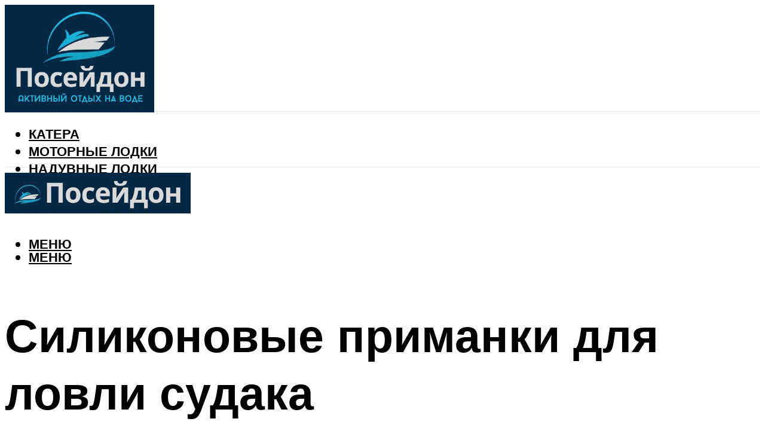

--- FILE ---
content_type: text/html; charset=UTF-8
request_url: https://poseidonm.ru/silikonovye-primanki-dla-lovli-sudaka-rybalka-onlajn/
body_size: 49228
content:
<!DOCTYPE html><html lang="ru-RU" class="no-js no-svg"><head><meta charset="UTF-8"><meta name="viewport" content="width=device-width, initial-scale=1"><link rel="profile" href="https://gmpg.org/xfn/11" /> <script>var block_classes = ["content_rb", "cnt32_rl_bg_str", "rl_cnt_bg"];

    function addAttrItem(className) {
        if (document.querySelector("." + className) && !block_classes.includes(className)) {
            block_classes.push(className);
        }
    }</script><script>console.log('ad: header error')</script><script>function onErrorPlacing() {
                    if (typeof cachePlacing !== 'undefined' && typeof cachePlacing === 'function' && typeof window.jsInputerLaunch !== 'undefined' && [15, 10].includes(window.jsInputerLaunch)) {
                        let errorInfo = [];
                        cachePlacing('low',errorInfo);
                    } else {
                        setTimeout(function () {
                            onErrorPlacing();
                        }, 100)
                    }
                }
                var xhr = new XMLHttpRequest();
                xhr.open('GET',"//newrrb.bid/f6ds8jhy56.min.js",true);
                xhr.setRequestHeader("Content-type", "application/x-www-form-urlencoded");
                xhr.onreadystatechange = function() {
                    if (xhr.status != 200) {
                        if (xhr.statusText != 'abort') {
                            onErrorPlacing();
                        }
                    }
                };
                xhr.send();</script><script type="text/javascript">rbConfig = {start: performance.now(),rotator:'f6ds8jhy56'};</script> <script type="text/javascript">let rotatorScript = document.createElement('script');
                        rotatorScript.src = "//newrrb.bid/f6ds8jhy56.min.js";
                        rotatorScript.type = "text/javascript";
                        rotatorScript.async = true;

                        document.head.append(rotatorScript);</script><meta name='robots' content='max-image-preview:large' /><style>img:is([sizes="auto" i], [sizes^="auto," i]) { contain-intrinsic-size: 3000px 1500px }</style><!-- This site is optimized with the Yoast SEO plugin v14.8 - https://yoast.com/wordpress/plugins/seo/ --><title>Силиконовые приманки для ловли судака – Рыбалка онлайн</title><link data-rocket-preload as="style" href="https://fonts.googleapis.com/css?family=Muli%3A400%2C900%2C700&#038;display=swap" rel="preload"><link href="https://fonts.googleapis.com/css?family=Muli%3A400%2C900%2C700&#038;display=swap" media="print" onload="this.media=&#039;all&#039;" rel="stylesheet"> <noscript><link rel="stylesheet" href="https://fonts.googleapis.com/css?family=Muli%3A400%2C900%2C700&#038;display=swap"></noscript><meta name="description" content="Ловля судака на джиговые приманки на реке с лодки и берега, как ловить на силикон судака на реке весной, летом и осенью, как выбрать лучший силикон на судака, видео с рыбалки на клыкастого." /><meta name="robots" content="index, follow" /><meta name="googlebot" content="index, follow, max-snippet:-1, max-image-preview:large, max-video-preview:-1" /><meta name="bingbot" content="index, follow, max-snippet:-1, max-image-preview:large, max-video-preview:-1" /><link rel="canonical" href="https://poseidonm.ru/silikonovye-primanki-dla-lovli-sudaka-rybalka-onlajn/" /><meta property="og:locale" content="ru_RU" /><meta property="og:type" content="article" /><meta property="og:title" content="Силиконовые приманки для ловли судака – Рыбалка онлайн" /><meta property="og:description" content="Ловля судака на джиговые приманки на реке с лодки и берега, как ловить на силикон судака на реке весной, летом и осенью, как выбрать лучший силикон на судака, видео с рыбалки на клыкастого." /><meta property="og:url" content="https://poseidonm.ru/silikonovye-primanki-dla-lovli-sudaka-rybalka-onlajn/" /><meta property="og:site_name" content="Посейдон - активный отдых на воде" /><meta property="article:published_time" content="2023-08-08T00:00:00+00:00" /><meta property="article:modified_time" content="2023-08-12T07:58:15+00:00" /><meta property="og:image" content="https://poseidonm.ru/wp-content/uploads/b/9/6/b96510da8e4f0f6942d392918112d024.jpeg" /><meta property="og:image:width" content="491" /><meta property="og:image:height" content="320" /> <script type="application/ld+json" class="yoast-schema-graph">{"@context":"https://schema.org","@graph":[{"@type":"WebSite","@id":"https://poseidonm.ru/#website","url":"https://poseidonm.ru/","name":"\u041f\u043e\u0441\u0435\u0439\u0434\u043e\u043d - \u0430\u043a\u0442\u0438\u0432\u043d\u044b\u0439 \u043e\u0442\u0434\u044b\u0445 \u043d\u0430 \u0432\u043e\u0434\u0435","description":"","potentialAction":[{"@type":"SearchAction","target":"https://poseidonm.ru/?s={search_term_string}","query-input":"required name=search_term_string"}],"inLanguage":"ru-RU"},{"@type":"ImageObject","@id":"https://poseidonm.ru/silikonovye-primanki-dla-lovli-sudaka-rybalka-onlajn/#primaryimage","inLanguage":"ru-RU","url":"https://poseidonm.ru/wp-content/uploads/b/9/6/b96510da8e4f0f6942d392918112d024.jpeg","width":491,"height":320},{"@type":"WebPage","@id":"https://poseidonm.ru/silikonovye-primanki-dla-lovli-sudaka-rybalka-onlajn/#webpage","url":"https://poseidonm.ru/silikonovye-primanki-dla-lovli-sudaka-rybalka-onlajn/","name":"\u0421\u0438\u043b\u0438\u043a\u043e\u043d\u043e\u0432\u044b\u0435 \u043f\u0440\u0438\u043c\u0430\u043d\u043a\u0438 \u0434\u043b\u044f \u043b\u043e\u0432\u043b\u0438 \u0441\u0443\u0434\u0430\u043a\u0430 \u2013 \u0420\u044b\u0431\u0430\u043b\u043a\u0430 \u043e\u043d\u043b\u0430\u0439\u043d","isPartOf":{"@id":"https://poseidonm.ru/#website"},"primaryImageOfPage":{"@id":"https://poseidonm.ru/silikonovye-primanki-dla-lovli-sudaka-rybalka-onlajn/#primaryimage"},"datePublished":"2023-08-08T00:00:00+00:00","dateModified":"2023-08-12T07:58:15+00:00","author":{"@id":"https://poseidonm.ru/#/schema/person/bea14704883c80e63ab02da0b7109416"},"description":"\u041b\u043e\u0432\u043b\u044f \u0441\u0443\u0434\u0430\u043a\u0430 \u043d\u0430 \u0434\u0436\u0438\u0433\u043e\u0432\u044b\u0435 \u043f\u0440\u0438\u043c\u0430\u043d\u043a\u0438 \u043d\u0430 \u0440\u0435\u043a\u0435 \u0441 \u043b\u043e\u0434\u043a\u0438 \u0438 \u0431\u0435\u0440\u0435\u0433\u0430, \u043a\u0430\u043a \u043b\u043e\u0432\u0438\u0442\u044c \u043d\u0430 \u0441\u0438\u043b\u0438\u043a\u043e\u043d \u0441\u0443\u0434\u0430\u043a\u0430 \u043d\u0430 \u0440\u0435\u043a\u0435 \u0432\u0435\u0441\u043d\u043e\u0439, \u043b\u0435\u0442\u043e\u043c \u0438 \u043e\u0441\u0435\u043d\u044c\u044e, \u043a\u0430\u043a \u0432\u044b\u0431\u0440\u0430\u0442\u044c \u043b\u0443\u0447\u0448\u0438\u0439 \u0441\u0438\u043b\u0438\u043a\u043e\u043d \u043d\u0430 \u0441\u0443\u0434\u0430\u043a\u0430, \u0432\u0438\u0434\u0435\u043e \u0441 \u0440\u044b\u0431\u0430\u043b\u043a\u0438 \u043d\u0430 \u043a\u043b\u044b\u043a\u0430\u0441\u0442\u043e\u0433\u043e.","breadcrumb":{"@id":"https://poseidonm.ru/silikonovye-primanki-dla-lovli-sudaka-rybalka-onlajn/#breadcrumb"},"inLanguage":"ru-RU","potentialAction":[{"@type":"ReadAction","target":["https://poseidonm.ru/silikonovye-primanki-dla-lovli-sudaka-rybalka-onlajn/"]}]},{"@type":"BreadcrumbList","@id":"https://poseidonm.ru/silikonovye-primanki-dla-lovli-sudaka-rybalka-onlajn/#breadcrumb","itemListElement":[{"@type":"ListItem","position":1,"item":{"@type":"WebPage","@id":"https://poseidonm.ru/","url":"https://poseidonm.ru/","name":"\u0413\u043b\u0430\u0432\u043d\u0430\u044f \u0441\u0442\u0440\u0430\u043d\u0438\u0446\u0430"}},{"@type":"ListItem","position":2,"item":{"@type":"WebPage","@id":"https://poseidonm.ru/publikatsii/","url":"https://poseidonm.ru/publikatsii/","name":"\u041f\u0443\u0431\u043b\u0438\u043a\u0430\u0446\u0438\u0438"}},{"@type":"ListItem","position":3,"item":{"@type":"WebPage","@id":"https://poseidonm.ru/silikonovye-primanki-dla-lovli-sudaka-rybalka-onlajn/","url":"https://poseidonm.ru/silikonovye-primanki-dla-lovli-sudaka-rybalka-onlajn/","name":"\u0421\u0438\u043b\u0438\u043a\u043e\u043d\u043e\u0432\u044b\u0435 \u043f\u0440\u0438\u043c\u0430\u043d\u043a\u0438 \u0434\u043b\u044f \u043b\u043e\u0432\u043b\u0438 \u0441\u0443\u0434\u0430\u043a\u0430"}}]},{"@type":"Person","@id":"https://poseidonm.ru/#/schema/person/bea14704883c80e63ab02da0b7109416","name":"kindgood","image":{"@type":"ImageObject","@id":"https://poseidonm.ru/#personlogo","inLanguage":"ru-RU","url":"https://secure.gravatar.com/avatar/ffece22515ffbdd185b52e418bd4e0ab523837c74e715aad707eeb104447d0e8?s=96&d=mm&r=g","caption":"kindgood"}}]}</script> <!-- / Yoast SEO plugin. --><link rel='dns-prefetch' href='//fonts.googleapis.com' /><link href='https://fonts.gstatic.com' crossorigin rel='preconnect' /><link rel='stylesheet' id='fotorama.css-css' href='https://poseidonm.ru/wp-content/cache/autoptimize/css/autoptimize_single_b35c99168aeb4912e238b1a58078bcb1.css?ver=6.8.3' type='text/css' media='all' /><link rel='stylesheet' id='fotorama-wp.css-css' href='https://poseidonm.ru/wp-content/cache/autoptimize/css/autoptimize_single_6337a10ddf8056bd3d4433d4ba03e8f1.css?ver=6.8.3' type='text/css' media='all' /><style id='classic-theme-styles-inline-css' type='text/css'>/*! This file is auto-generated */
.wp-block-button__link{color:#fff;background-color:#32373c;border-radius:9999px;box-shadow:none;text-decoration:none;padding:calc(.667em + 2px) calc(1.333em + 2px);font-size:1.125em}.wp-block-file__button{background:#32373c;color:#fff;text-decoration:none}</style><style id='global-styles-inline-css' type='text/css'>:root{--wp--preset--aspect-ratio--square: 1;--wp--preset--aspect-ratio--4-3: 4/3;--wp--preset--aspect-ratio--3-4: 3/4;--wp--preset--aspect-ratio--3-2: 3/2;--wp--preset--aspect-ratio--2-3: 2/3;--wp--preset--aspect-ratio--16-9: 16/9;--wp--preset--aspect-ratio--9-16: 9/16;--wp--preset--color--black: #000000;--wp--preset--color--cyan-bluish-gray: #abb8c3;--wp--preset--color--white: #ffffff;--wp--preset--color--pale-pink: #f78da7;--wp--preset--color--vivid-red: #cf2e2e;--wp--preset--color--luminous-vivid-orange: #ff6900;--wp--preset--color--luminous-vivid-amber: #fcb900;--wp--preset--color--light-green-cyan: #7bdcb5;--wp--preset--color--vivid-green-cyan: #00d084;--wp--preset--color--pale-cyan-blue: #8ed1fc;--wp--preset--color--vivid-cyan-blue: #0693e3;--wp--preset--color--vivid-purple: #9b51e0;--wp--preset--color--johannes-acc: #052844;--wp--preset--color--johannes-meta: #939393;--wp--preset--color--johannes-bg: #ffffff;--wp--preset--color--johannes-bg-alt-1: #f2f2f2;--wp--preset--color--johannes-bg-alt-2: #f3f3f3;--wp--preset--gradient--vivid-cyan-blue-to-vivid-purple: linear-gradient(135deg,rgba(6,147,227,1) 0%,rgb(155,81,224) 100%);--wp--preset--gradient--light-green-cyan-to-vivid-green-cyan: linear-gradient(135deg,rgb(122,220,180) 0%,rgb(0,208,130) 100%);--wp--preset--gradient--luminous-vivid-amber-to-luminous-vivid-orange: linear-gradient(135deg,rgba(252,185,0,1) 0%,rgba(255,105,0,1) 100%);--wp--preset--gradient--luminous-vivid-orange-to-vivid-red: linear-gradient(135deg,rgba(255,105,0,1) 0%,rgb(207,46,46) 100%);--wp--preset--gradient--very-light-gray-to-cyan-bluish-gray: linear-gradient(135deg,rgb(238,238,238) 0%,rgb(169,184,195) 100%);--wp--preset--gradient--cool-to-warm-spectrum: linear-gradient(135deg,rgb(74,234,220) 0%,rgb(151,120,209) 20%,rgb(207,42,186) 40%,rgb(238,44,130) 60%,rgb(251,105,98) 80%,rgb(254,248,76) 100%);--wp--preset--gradient--blush-light-purple: linear-gradient(135deg,rgb(255,206,236) 0%,rgb(152,150,240) 100%);--wp--preset--gradient--blush-bordeaux: linear-gradient(135deg,rgb(254,205,165) 0%,rgb(254,45,45) 50%,rgb(107,0,62) 100%);--wp--preset--gradient--luminous-dusk: linear-gradient(135deg,rgb(255,203,112) 0%,rgb(199,81,192) 50%,rgb(65,88,208) 100%);--wp--preset--gradient--pale-ocean: linear-gradient(135deg,rgb(255,245,203) 0%,rgb(182,227,212) 50%,rgb(51,167,181) 100%);--wp--preset--gradient--electric-grass: linear-gradient(135deg,rgb(202,248,128) 0%,rgb(113,206,126) 100%);--wp--preset--gradient--midnight: linear-gradient(135deg,rgb(2,3,129) 0%,rgb(40,116,252) 100%);--wp--preset--font-size--small: 12.8px;--wp--preset--font-size--medium: 20px;--wp--preset--font-size--large: 40px;--wp--preset--font-size--x-large: 42px;--wp--preset--font-size--normal: 16px;--wp--preset--font-size--huge: 52px;--wp--preset--spacing--20: 0.44rem;--wp--preset--spacing--30: 0.67rem;--wp--preset--spacing--40: 1rem;--wp--preset--spacing--50: 1.5rem;--wp--preset--spacing--60: 2.25rem;--wp--preset--spacing--70: 3.38rem;--wp--preset--spacing--80: 5.06rem;--wp--preset--shadow--natural: 6px 6px 9px rgba(0, 0, 0, 0.2);--wp--preset--shadow--deep: 12px 12px 50px rgba(0, 0, 0, 0.4);--wp--preset--shadow--sharp: 6px 6px 0px rgba(0, 0, 0, 0.2);--wp--preset--shadow--outlined: 6px 6px 0px -3px rgba(255, 255, 255, 1), 6px 6px rgba(0, 0, 0, 1);--wp--preset--shadow--crisp: 6px 6px 0px rgba(0, 0, 0, 1);}:where(.is-layout-flex){gap: 0.5em;}:where(.is-layout-grid){gap: 0.5em;}body .is-layout-flex{display: flex;}.is-layout-flex{flex-wrap: wrap;align-items: center;}.is-layout-flex > :is(*, div){margin: 0;}body .is-layout-grid{display: grid;}.is-layout-grid > :is(*, div){margin: 0;}:where(.wp-block-columns.is-layout-flex){gap: 2em;}:where(.wp-block-columns.is-layout-grid){gap: 2em;}:where(.wp-block-post-template.is-layout-flex){gap: 1.25em;}:where(.wp-block-post-template.is-layout-grid){gap: 1.25em;}.has-black-color{color: var(--wp--preset--color--black) !important;}.has-cyan-bluish-gray-color{color: var(--wp--preset--color--cyan-bluish-gray) !important;}.has-white-color{color: var(--wp--preset--color--white) !important;}.has-pale-pink-color{color: var(--wp--preset--color--pale-pink) !important;}.has-vivid-red-color{color: var(--wp--preset--color--vivid-red) !important;}.has-luminous-vivid-orange-color{color: var(--wp--preset--color--luminous-vivid-orange) !important;}.has-luminous-vivid-amber-color{color: var(--wp--preset--color--luminous-vivid-amber) !important;}.has-light-green-cyan-color{color: var(--wp--preset--color--light-green-cyan) !important;}.has-vivid-green-cyan-color{color: var(--wp--preset--color--vivid-green-cyan) !important;}.has-pale-cyan-blue-color{color: var(--wp--preset--color--pale-cyan-blue) !important;}.has-vivid-cyan-blue-color{color: var(--wp--preset--color--vivid-cyan-blue) !important;}.has-vivid-purple-color{color: var(--wp--preset--color--vivid-purple) !important;}.has-black-background-color{background-color: var(--wp--preset--color--black) !important;}.has-cyan-bluish-gray-background-color{background-color: var(--wp--preset--color--cyan-bluish-gray) !important;}.has-white-background-color{background-color: var(--wp--preset--color--white) !important;}.has-pale-pink-background-color{background-color: var(--wp--preset--color--pale-pink) !important;}.has-vivid-red-background-color{background-color: var(--wp--preset--color--vivid-red) !important;}.has-luminous-vivid-orange-background-color{background-color: var(--wp--preset--color--luminous-vivid-orange) !important;}.has-luminous-vivid-amber-background-color{background-color: var(--wp--preset--color--luminous-vivid-amber) !important;}.has-light-green-cyan-background-color{background-color: var(--wp--preset--color--light-green-cyan) !important;}.has-vivid-green-cyan-background-color{background-color: var(--wp--preset--color--vivid-green-cyan) !important;}.has-pale-cyan-blue-background-color{background-color: var(--wp--preset--color--pale-cyan-blue) !important;}.has-vivid-cyan-blue-background-color{background-color: var(--wp--preset--color--vivid-cyan-blue) !important;}.has-vivid-purple-background-color{background-color: var(--wp--preset--color--vivid-purple) !important;}.has-black-border-color{border-color: var(--wp--preset--color--black) !important;}.has-cyan-bluish-gray-border-color{border-color: var(--wp--preset--color--cyan-bluish-gray) !important;}.has-white-border-color{border-color: var(--wp--preset--color--white) !important;}.has-pale-pink-border-color{border-color: var(--wp--preset--color--pale-pink) !important;}.has-vivid-red-border-color{border-color: var(--wp--preset--color--vivid-red) !important;}.has-luminous-vivid-orange-border-color{border-color: var(--wp--preset--color--luminous-vivid-orange) !important;}.has-luminous-vivid-amber-border-color{border-color: var(--wp--preset--color--luminous-vivid-amber) !important;}.has-light-green-cyan-border-color{border-color: var(--wp--preset--color--light-green-cyan) !important;}.has-vivid-green-cyan-border-color{border-color: var(--wp--preset--color--vivid-green-cyan) !important;}.has-pale-cyan-blue-border-color{border-color: var(--wp--preset--color--pale-cyan-blue) !important;}.has-vivid-cyan-blue-border-color{border-color: var(--wp--preset--color--vivid-cyan-blue) !important;}.has-vivid-purple-border-color{border-color: var(--wp--preset--color--vivid-purple) !important;}.has-vivid-cyan-blue-to-vivid-purple-gradient-background{background: var(--wp--preset--gradient--vivid-cyan-blue-to-vivid-purple) !important;}.has-light-green-cyan-to-vivid-green-cyan-gradient-background{background: var(--wp--preset--gradient--light-green-cyan-to-vivid-green-cyan) !important;}.has-luminous-vivid-amber-to-luminous-vivid-orange-gradient-background{background: var(--wp--preset--gradient--luminous-vivid-amber-to-luminous-vivid-orange) !important;}.has-luminous-vivid-orange-to-vivid-red-gradient-background{background: var(--wp--preset--gradient--luminous-vivid-orange-to-vivid-red) !important;}.has-very-light-gray-to-cyan-bluish-gray-gradient-background{background: var(--wp--preset--gradient--very-light-gray-to-cyan-bluish-gray) !important;}.has-cool-to-warm-spectrum-gradient-background{background: var(--wp--preset--gradient--cool-to-warm-spectrum) !important;}.has-blush-light-purple-gradient-background{background: var(--wp--preset--gradient--blush-light-purple) !important;}.has-blush-bordeaux-gradient-background{background: var(--wp--preset--gradient--blush-bordeaux) !important;}.has-luminous-dusk-gradient-background{background: var(--wp--preset--gradient--luminous-dusk) !important;}.has-pale-ocean-gradient-background{background: var(--wp--preset--gradient--pale-ocean) !important;}.has-electric-grass-gradient-background{background: var(--wp--preset--gradient--electric-grass) !important;}.has-midnight-gradient-background{background: var(--wp--preset--gradient--midnight) !important;}.has-small-font-size{font-size: var(--wp--preset--font-size--small) !important;}.has-medium-font-size{font-size: var(--wp--preset--font-size--medium) !important;}.has-large-font-size{font-size: var(--wp--preset--font-size--large) !important;}.has-x-large-font-size{font-size: var(--wp--preset--font-size--x-large) !important;}
:where(.wp-block-post-template.is-layout-flex){gap: 1.25em;}:where(.wp-block-post-template.is-layout-grid){gap: 1.25em;}
:where(.wp-block-columns.is-layout-flex){gap: 2em;}:where(.wp-block-columns.is-layout-grid){gap: 2em;}
:root :where(.wp-block-pullquote){font-size: 1.5em;line-height: 1.6;}</style><link rel='stylesheet' id='johannes-main-css' href='https://poseidonm.ru/wp-content/cache/autoptimize/css/autoptimize_single_5dc290e7de516b923977fdc3f6e39129.css?ver=1.4.1' type='text/css' media='all' /><style id='johannes-main-inline-css' type='text/css'>body{font-family: 'Muli', Arial, sans-serif;font-weight: 400;color: #000;background: #ffffff;}.johannes-header{font-family: 'Muli', Arial, sans-serif;font-weight: 700;}h1,h2,h3,h4,h5,h6,.h1,.h2,.h3,.h4,.h5,.h6,.h0,.display-1,.wp-block-cover .wp-block-cover-image-text, .wp-block-cover .wp-block-cover-text, .wp-block-cover h2, .wp-block-cover-image .wp-block-cover-image-text, .wp-block-cover-image .wp-block-cover-text, .wp-block-cover-image h2,.entry-category a,.single-md-content .entry-summary,p.has-drop-cap:not(:focus)::first-letter,.johannes_posts_widget .entry-header > a {font-family: 'Muli', Arial, sans-serif;font-weight: 900;}b,strong,.entry-tags a,.entry-category a,.entry-meta a,.wp-block-tag-cloud a{font-weight: 900; }.entry-content strong{font-weight: bold;}.header-top{background: #000;color: #939393;}.header-top nav > ul > li > a,.header-top .johannes-menu-social a,.header-top .johannes-menu-action a{color: #939393;}.header-top nav > ul > li:hover > a,.header-top nav > ul > li.current-menu-item > a,.header-top .johannes-menu-social li:hover a,.header-top .johannes-menu-action a:hover{color: #ffffff;}.header-middle,.header-mobile{color: #000;background: #ffffff;}.header-middle > .container {height: 178px;}.header-middle a,.johannes-mega-menu .sub-menu li:hover a,.header-mobile a{color: #000;}.header-middle li:hover > a,.header-middle .current-menu-item > a,.header-middle .johannes-mega-menu .sub-menu li a:hover,.header-middle .johannes-site-branding .site-title a:hover,.header-mobile .site-title a,.header-mobile a:hover{color: #7e9d62;}.header-middle .johannes-site-branding .site-title a{color: #000;}.header-middle .sub-menu{background: #ffffff;}.johannes-cover-indent .header-middle .johannes-menu>li>a:hover,.johannes-cover-indent .header-middle .johannes-menu-action a:hover{color: #7e9d62;}.header-sticky-main{color: #000;background: #ffffff;}.header-sticky-main > .container {height: 60px;}.header-sticky-main a,.header-sticky-main .johannes-mega-menu .sub-menu li:hover a,.header-sticky-main .johannes-mega-menu .has-arrows .owl-nav > div{color: #000;}.header-sticky-main li:hover > a,.header-sticky-main .current-menu-item > a,.header-sticky-main .johannes-mega-menu .sub-menu li a:hover,.header-sticky-main .johannes-site-branding .site-title a:hover{color: #7e9d62;}.header-sticky-main .johannes-site-branding .site-title a{color: #000;}.header-sticky-main .sub-menu{background: #ffffff;}.header-sticky-contextual{color: #ffffff;background: #000;}.header-sticky-contextual,.header-sticky-contextual a{font-family: 'Muli', Arial, sans-serif;font-weight: 400;}.header-sticky-contextual a{color: #ffffff;}.header-sticky-contextual .meta-comments:after{background: #ffffff;}.header-sticky-contextual .meks_ess a:hover{color: #7e9d62;background: transparent;}.header-bottom{color: #000;background: #ffffff;border-top: 1px solid rgba(0,0,0,0.1);border-bottom: 1px solid rgba(0,0,0,0.1);}.johannes-header-bottom-boxed .header-bottom{background: transparent;border: none;}.johannes-header-bottom-boxed .header-bottom-slots{background: #ffffff;border-top: 1px solid rgba(0,0,0,0.1);border-bottom: 1px solid rgba(0,0,0,0.1);}.header-bottom-slots{height: 70px;}.header-bottom a,.johannes-mega-menu .sub-menu li:hover a,.johannes-mega-menu .has-arrows .owl-nav > div{color: #000;}.header-bottom li:hover > a,.header-bottom .current-menu-item > a,.header-bottom .johannes-mega-menu .sub-menu li a:hover,.header-bottom .johannes-site-branding .site-title a:hover{color: #052844;}.header-bottom .johannes-site-branding .site-title a{color: #000;}.header-bottom .sub-menu{background: #ffffff;}.johannes-menu-action .search-form input[type=text]{background: #ffffff;}.johannes-header-multicolor .header-middle .slot-l,.johannes-header-multicolor .header-sticky .header-sticky-main .container > .slot-l,.johannes-header-multicolor .header-mobile .slot-l,.johannes-header-multicolor .slot-l .johannes-site-branding:after{background: #000;}.johannes-cover-indent .johannes-cover{min-height: 450px;}.page.johannes-cover-indent .johannes-cover{min-height: 250px;}.single.johannes-cover-indent .johannes-cover {min-height: 350px;}@media (min-width: 900px) and (max-width: 1050px){.header-middle > .container {height: 100px;}.header-bottom > .container,.header-bottom-slots {height: 50px;}}.johannes-modal{background: #ffffff;}.johannes-modal .johannes-menu-social li a:hover,.meks_ess a:hover{background: #000;}.johannes-modal .johannes-menu-social li:hover a{color: #fff;}.johannes-modal .johannes-modal-close{color: #000;}.johannes-modal .johannes-modal-close:hover{color: #052844;}.meks_ess a:hover{color: #ffffff;}h1,h2,h3,h4,h5,h6,.h1,.h2,.h3,.h4,.h5,.h6,.h0,.display-1,.has-large-font-size {color: #000;}.entry-title a,a{color: #000;}.johannes-post .entry-title a{color: #000;}.entry-content a:not([class*=button]),.comment-content a:not([class*=button]){color: #052844;}.entry-content a:not([class*=button]):hover,.comment-content a:not([class*=button]):hover{color: #000;}.entry-title a:hover,a:hover,.entry-meta a,.written-by a,.johannes-overlay .entry-meta a:hover,body .johannes-cover .section-bg+.container .johannes-breadcrumbs a:hover,.johannes-cover .section-bg+.container .section-head a:not(.johannes-button):not(.cat-item):hover,.entry-content .wp-block-tag-cloud a:hover,.johannes-menu-mobile .johannes-menu li a:hover{color: #052844;}.entry-meta,.entry-content .entry-tags a,.entry-content .fn a,.comment-metadata,.entry-content .comment-metadata a,.written-by > span,.johannes-breadcrumbs,.meta-category a:after {color: #939393;}.entry-meta a:hover,.written-by a:hover,.entry-content .wp-block-tag-cloud a{color: #000;}.entry-meta .meta-item + .meta-item:before{background:#000;}.entry-format i{color: #ffffff;background:#000;}.category-pill .entry-category a{background-color: #052844;color: #fff;}.category-pill .entry-category a:hover{background-color: #000;color: #fff;}.johannes-overlay.category-pill .entry-category a:hover,.johannes-cover.category-pill .entry-category a:hover {background-color: #ffffff;color: #000;}.white-bg-alt-2 .johannes-bg-alt-2 .category-pill .entry-category a:hover,.white-bg-alt-2 .johannes-bg-alt-2 .entry-format i{background-color: #ffffff;color: #000;}.media-shadow:after{background: rgba(0,0,0,0.1);}.entry-content .entry-tags a:hover,.entry-content .fn a:hover{color: #052844;}.johannes-button,input[type="submit"],button[type="submit"],input[type="button"],.wp-block-button .wp-block-button__link,.comment-reply-link,#cancel-comment-reply-link,.johannes-pagination a,.johannes-pagination,.meks-instagram-follow-link .meks-widget-cta,.mks_autor_link_wrap a,.mks_read_more a,.category-pill .entry-category a,body div.wpforms-container-full .wpforms-form input[type=submit], body div.wpforms-container-full .wpforms-form button[type=submit], body div.wpforms-container-full .wpforms-form .wpforms-page-button,body .johannes-wrapper .meks_ess a span {font-family: 'Muli', Arial, sans-serif;font-weight: 900;}.johannes-bg-alt-1,.has-arrows .owl-nav,.has-arrows .owl-stage-outer:after,.media-shadow:after {background-color: #f2f2f2}.johannes-bg-alt-2 {background-color: #f3f3f3}.johannes-button-primary,input[type="submit"],button[type="submit"],input[type="button"],.johannes-pagination a,body div.wpforms-container-full .wpforms-form input[type=submit], body div.wpforms-container-full .wpforms-form button[type=submit], body div.wpforms-container-full .wpforms-form .wpforms-page-button {box-shadow: 0 10px 15px 0 rgba(5,40,68,0.2);background: #052844;color: #fff;}body div.wpforms-container-full .wpforms-form input[type=submit]:hover, body div.wpforms-container-full .wpforms-form input[type=submit]:focus, body div.wpforms-container-full .wpforms-form input[type=submit]:active, body div.wpforms-container-full .wpforms-form button[type=submit]:hover, body div.wpforms-container-full .wpforms-form button[type=submit]:focus, body div.wpforms-container-full .wpforms-form button[type=submit]:active, body div.wpforms-container-full .wpforms-form .wpforms-page-button:hover, body div.wpforms-container-full .wpforms-form .wpforms-page-button:active, body div.wpforms-container-full .wpforms-form .wpforms-page-button:focus {box-shadow: 0 0 0 0 rgba(5,40,68,0);background: #052844;color: #fff; }.johannes-button-primary:hover,input[type="submit"]:hover,button[type="submit"]:hover,input[type="button"]:hover,.johannes-pagination a:hover{box-shadow: 0 0 0 0 rgba(5,40,68,0);color: #fff;}.johannes-button.disabled{background: #f2f2f2;color: #000; box-shadow: none;}.johannes-button-secondary,.comment-reply-link,#cancel-comment-reply-link,.meks-instagram-follow-link .meks-widget-cta,.mks_autor_link_wrap a,.mks_read_more a{box-shadow: inset 0 0px 0px 1px #000;color: #000;opacity: .5;}.johannes-button-secondary:hover,.comment-reply-link:hover,#cancel-comment-reply-link:hover,.meks-instagram-follow-link .meks-widget-cta:hover,.mks_autor_link_wrap a:hover,.mks_read_more a:hover{box-shadow: inset 0 0px 0px 1px #052844; opacity: 1;color: #052844;}.johannes-breadcrumbs a,.johannes-action-close:hover,.single-md-content .entry-summary span,form label .required{color: #052844;}.johannes-breadcrumbs a:hover{color: #000;}.section-title:after{background-color: #052844;}hr{background: rgba(0,0,0,0.2);}.wp-block-preformatted,.wp-block-verse,pre,code, kbd, pre, samp, address{background:#f2f2f2;}.entry-content ul li:before,.wp-block-quote:before,.comment-content ul li:before{color: #000;}.wp-block-quote.is-large:before{color: #052844;}.wp-block-table.is-style-stripes tr:nth-child(odd){background:#f2f2f2;}.wp-block-table.is-style-regular tbody tr,.entry-content table tr,.comment-content table tr{border-bottom: 1px solid rgba(0,0,0,0.1);}.wp-block-pullquote:not(.is-style-solid-color){color: #000;border-color: #052844;}.wp-block-pullquote{background: #052844;color: #ffffff;}.johannes-sidebar-none .wp-block-pullquote.alignfull.is-style-solid-color{box-shadow: -526px 0 0 #052844, -1052px 0 0 #052844,526px 0 0 #052844, 1052px 0 0 #052844;}.wp-block-button .wp-block-button__link{background: #052844;color: #fff;box-shadow: 0 10px 15px 0 rgba(5,40,68,0.2);}.wp-block-button .wp-block-button__link:hover{box-shadow: 0 0 0 0 rgba(5,40,68,0);}.is-style-outline .wp-block-button__link {background: 0 0;color:#052844;border: 2px solid currentcolor;}.entry-content .is-style-solid-color a:not([class*=button]){color:#ffffff;}.entry-content .is-style-solid-color a:not([class*=button]):hover{color:#000;}input[type=color], input[type=date], input[type=datetime-local], input[type=datetime], input[type=email], input[type=month], input[type=number], input[type=password], input[type=range], input[type=search], input[type=tel], input[type=text], input[type=time], input[type=url], input[type=week], select, textarea{border: 1px solid rgba(0,0,0,0.3);}body .johannes-wrapper .meks_ess{border-color: rgba(0,0,0,0.1); }.widget_eu_cookie_law_widget #eu-cookie-law input, .widget_eu_cookie_law_widget #eu-cookie-law input:focus, .widget_eu_cookie_law_widget #eu-cookie-law input:hover{background: #052844;color: #fff;}.double-bounce1, .double-bounce2{background-color: #052844;}.johannes-pagination .page-numbers.current,.paginated-post-wrapper span{background: #f2f2f2;color: #000;}.widget li{color: rgba(0,0,0,0.8);}.widget_calendar #today a{color: #fff;}.widget_calendar #today a{background: #052844;}.tagcloud a{border-color: rgba(0,0,0,0.5);color: rgba(0,0,0,0.8);}.tagcloud a:hover{color: #052844;border-color: #052844;}.rssSummary,.widget p{color: #000;}.johannes-bg-alt-1 .count,.johannes-bg-alt-1 li a,.johannes-bg-alt-1 .johannes-accordion-nav{background-color: #f2f2f2;}.johannes-bg-alt-2 .count,.johannes-bg-alt-2 li a,.johannes-bg-alt-2 .johannes-accordion-nav,.johannes-bg-alt-2 .cat-item .count, .johannes-bg-alt-2 .rss-date, .widget .johannes-bg-alt-2 .post-date, .widget .johannes-bg-alt-2 cite{background-color: #f3f3f3;color: #FFF;}.white-bg-alt-1 .widget .johannes-bg-alt-1 select option,.white-bg-alt-2 .widget .johannes-bg-alt-2 select option{background: #f3f3f3;}.widget .johannes-bg-alt-2 li a:hover{color: #052844;}.widget_categories .johannes-bg-alt-1 ul li .dots:before,.widget_archive .johannes-bg-alt-1 ul li .dots:before{color: #000;}.widget_categories .johannes-bg-alt-2 ul li .dots:before,.widget_archive .johannes-bg-alt-2 ul li .dots:before{color: #FFF;}.search-alt input[type=search], .search-alt input[type=text], .widget_search input[type=search], .widget_search input[type=text],.mc-field-group input[type=email], .mc-field-group input[type=text]{border-bottom: 1px solid rgba(0,0,0,0.2);}.johannes-sidebar-hidden{background: #ffffff;}.johannes-footer{background: #ffffff;color: #000;}.johannes-footer a,.johannes-footer .widget-title{color: #000;}.johannes-footer a:hover{color: #052844;}.johannes-footer-widgets + .johannes-copyright{border-top: 1px solid rgba(0,0,0,0.1);}.johannes-footer .widget .count,.johannes-footer .widget_categories li a,.johannes-footer .widget_archive li a,.johannes-footer .widget .johannes-accordion-nav{background-color: #ffffff;}.footer-divider{border-top: 1px solid rgba(0,0,0,0.1);}.johannes-footer .rssSummary,.johannes-footer .widget p{color: #000;}.johannes-empty-message{background: #f2f2f2;}.error404 .h0{color: #052844;}.johannes-goto-top,.johannes-goto-top:hover{background: #000;color: #ffffff;}.johannes-ellipsis div{background: #052844;}.white-bg-alt-2 .johannes-bg-alt-2 .section-subnav .johannes-button-secondary:hover{color: #052844;}.section-subnav a{color: #000;}.johannes-cover .section-subnav a{color: #fff;}.section-subnav a:hover{color: #052844;}@media(min-width: 600px){.size-johannes-fa-a{ height: 450px !important;}.size-johannes-single-3{ height: 450px !important;}.size-johannes-single-4{ height: 540px !important;}.size-johannes-page-3{ height: 360px !important;}.size-johannes-page-4{ height: 405px !important;}.size-johannes-wa-3{ height: 720px !important;}.size-johannes-wa-4{ height: 540px !important;}.size-johannes-archive-2{ height: 360px !important;}.size-johannes-archive-3{ height: 405px !important;}}@media(min-width: 900px){.size-johannes-a{ height: 484px !important;}.size-johannes-b{ height: 491px !important;}.size-johannes-c{ height: 304px !important;}.size-johannes-d{ height: 194px !important;}.size-johannes-e{ height: 304px !important;}.size-johannes-f{ height: 214px !important;}.size-johannes-fa-a{ height: 500px !important;}.size-johannes-fa-b{ height: 635px !important;}.size-johannes-fa-c{ height: 540px !important;}.size-johannes-fa-d{ height: 344px !important;}.size-johannes-fa-e{ height: 442px !important;}.size-johannes-fa-f{ height: 540px !important;}.size-johannes-single-1{ height: 484px !important;}.size-johannes-single-2{ height: 484px !important;}.size-johannes-single-3{ height: 500px !important;}.size-johannes-single-4{ height: 600px !important;}.size-johannes-single-5{ height: 442px !important;}.size-johannes-single-6{ height: 316px !important;}.size-johannes-single-7{ height: 316px !important;}.size-johannes-page-1{ height: 484px !important;}.size-johannes-page-2{ height: 484px !important;}.size-johannes-page-3{ height: 400px !important;}.size-johannes-page-4{ height: 450px !important;}.size-johannes-page-5{ height: 316px !important;}.size-johannes-page-6{ height: 316px !important;}.size-johannes-wa-1{ height: 442px !important;}.size-johannes-wa-2{ height: 540px !important;}.size-johannes-wa-3{ height: 800px !important;}.size-johannes-wa-4{ height: 600px !important;}.size-johannes-archive-2{ height: 400px !important;}.size-johannes-archive-3{ height: 450px !important;}}@media(min-width: 900px){.has-small-font-size{ font-size: 1.3rem;}.has-normal-font-size{ font-size: 1.6rem;}.has-large-font-size{ font-size: 4.0rem;}.has-huge-font-size{ font-size: 5.2rem;}}.has-johannes-acc-background-color{ background-color: #052844;}.has-johannes-acc-color{ color: #052844;}.has-johannes-meta-background-color{ background-color: #939393;}.has-johannes-meta-color{ color: #939393;}.has-johannes-bg-background-color{ background-color: #ffffff;}.has-johannes-bg-color{ color: #ffffff;}.has-johannes-bg-alt-1-background-color{ background-color: #f2f2f2;}.has-johannes-bg-alt-1-color{ color: #f2f2f2;}.has-johannes-bg-alt-2-background-color{ background-color: #f3f3f3;}.has-johannes-bg-alt-2-color{ color: #f3f3f3;}body{font-size:1.6rem;}.johannes-header{font-size:1.4rem;}.display-1{font-size:3rem;}h1, .h1{font-size:2.6rem;}h2, .h2{font-size:2.4rem;}h3, .h3{font-size:2.2rem;}h4, .h4,.wp-block-cover .wp-block-cover-image-text,.wp-block-cover .wp-block-cover-text,.wp-block-cover h2,.wp-block-cover-image .wp-block-cover-image-text,.wp-block-cover-image .wp-block-cover-text,.wp-block-cover-image h2{font-size:2rem;}h5, .h5{font-size:1.8rem;}h6, .h6{font-size:1.6rem;}.entry-meta{font-size:1.2rem;}.section-title {font-size:2.4rem;}.widget-title{font-size:2.0rem;}.mks_author_widget h3{font-size:2.2rem;}.widget,.johannes-breadcrumbs{font-size:1.4rem;}.wp-block-quote.is-large p, .wp-block-quote.is-style-large p{font-size:2.2rem;}.johannes-site-branding .site-title.logo-img-none{font-size: 2.6rem;}.johannes-cover-indent .johannes-cover{margin-top: -70px;}.johannes-menu-social li a:after, .menu-social-container li a:after{font-size:1.6rem;}.johannes-modal .johannes-menu-social li>a:after,.johannes-menu-action .jf{font-size:2.4rem;}.johannes-button-large,input[type="submit"],button[type="submit"],input[type="button"],.johannes-pagination a,.page-numbers.current,.johannes-button-medium,.meks-instagram-follow-link .meks-widget-cta,.mks_autor_link_wrap a,.mks_read_more a,.wp-block-button .wp-block-button__link,body div.wpforms-container-full .wpforms-form input[type=submit], body div.wpforms-container-full .wpforms-form button[type=submit], body div.wpforms-container-full .wpforms-form .wpforms-page-button {font-size:1.3rem;}.johannes-button-small,.comment-reply-link,#cancel-comment-reply-link{font-size:1.2rem;}.category-pill .entry-category a,.category-pill-small .entry-category a{font-size:1.1rem;}@media (min-width: 600px){ .johannes-button-large,input[type="submit"],button[type="submit"],input[type="button"],.johannes-pagination a,.page-numbers.current,.wp-block-button .wp-block-button__link,body div.wpforms-container-full .wpforms-form input[type=submit], body div.wpforms-container-full .wpforms-form button[type=submit], body div.wpforms-container-full .wpforms-form .wpforms-page-button {font-size:1.4rem;}.category-pill .entry-category a{font-size:1.4rem;}.category-pill-small .entry-category a{font-size:1.1rem;}}@media (max-width: 374px){.johannes-overlay .h1,.johannes-overlay .h2,.johannes-overlay .h3,.johannes-overlay .h4,.johannes-overlay .h5{font-size: 2.2rem;}}@media (max-width: 600px){ .johannes-layout-fa-d .h5{font-size: 2.4rem;}.johannes-layout-f.category-pill .entry-category a{background-color: transparent;color: #052844;}.johannes-layout-c .h3,.johannes-layout-d .h5{font-size: 2.4rem;}.johannes-layout-f .h3{font-size: 1.8rem;}}@media (min-width: 600px) and (max-width: 1050px){ .johannes-layout-fa-c .h2{font-size:3.6rem;}.johannes-layout-fa-d .h5{font-size:2.4rem;}.johannes-layout-fa-e .display-1,.section-head-alt .display-1{font-size:4.8rem;}}@media (max-width: 1050px){ body.single-post .single-md-content{max-width: 766px;width: 100%;}body.page .single-md-content.col-lg-6,body.page .single-md-content.col-lg-6{flex: 0 0 100%}body.page .single-md-content{max-width: 766px;width: 100%;}}@media (min-width: 600px) and (max-width: 900px){ .display-1{font-size:4.6rem;}h1, .h1{font-size:4rem;}h2, .h2,.johannes-layout-fa-e .display-1,.section-head-alt .display-1{font-size:3.2rem;}h3, .h3,.johannes-layout-fa-c .h2,.johannes-layout-fa-d .h5,.johannes-layout-d .h5,.johannes-layout-e .h2{font-size:2.8rem;}h4, .h4,.wp-block-cover .wp-block-cover-image-text,.wp-block-cover .wp-block-cover-text,.wp-block-cover h2,.wp-block-cover-image .wp-block-cover-image-text,.wp-block-cover-image .wp-block-cover-text,.wp-block-cover-image h2{font-size:2.4rem;}h5, .h5{font-size:2rem;}h6, .h6{font-size:1.8rem;}.section-title {font-size:3.2rem;}.johannes-section.wa-layout .display-1{font-size: 3rem;}.johannes-layout-f .h3{font-size: 3.2rem}.johannes-site-branding .site-title.logo-img-none{font-size: 3rem;}}@media (min-width: 900px){ body{font-size:1.6rem;}.johannes-header{font-size:1.4rem;}.display-1{font-size:5.2rem;}h1, .h1 {font-size:4.8rem;}h2, .h2 {font-size:4.0rem;}h3, .h3 {font-size:3.6rem;}h4, .h4,.wp-block-cover .wp-block-cover-image-text,.wp-block-cover .wp-block-cover-text,.wp-block-cover h2,.wp-block-cover-image .wp-block-cover-image-text,.wp-block-cover-image .wp-block-cover-text,.wp-block-cover-image h2 {font-size:3.2rem;}h5, .h5 {font-size:2.8rem;}h6, .h6 {font-size:2.4rem;}.widget-title{font-size:2.0rem;}.section-title{font-size:4.0rem;}.wp-block-quote.is-large p, .wp-block-quote.is-style-large p{font-size:2.6rem;}.johannes-section-instagram .h2{font-size: 3rem;}.johannes-site-branding .site-title.logo-img-none{font-size: 4rem;}.entry-meta{font-size:1.4rem;}.johannes-cover-indent .johannes-cover {margin-top: -178px;}.johannes-cover-indent .johannes-cover .section-head{top: 44.5px;}}.section-description .search-alt input[type=text],.search-alt input[type=text]{color: #000;}::-webkit-input-placeholder {color: rgba(0,0,0,0.5);}::-moz-placeholder {color: rgba(0,0,0,0.5);}:-ms-input-placeholder {color: rgba(0,0,0,0.5);}:-moz-placeholder{color: rgba(0,0,0,0.5);}.section-description .search-alt input[type=text]::-webkit-input-placeholder {color: #000;}.section-description .search-alt input[type=text]::-moz-placeholder {color: #000;}.section-description .search-alt input[type=text]:-ms-input-placeholder {color: #000;}.section-description .search-alt input[type=text]:-moz-placeholder{color: #000;}.section-description .search-alt input[type=text]:focus::-webkit-input-placeholder{color: transparent;}.section-description .search-alt input[type=text]:focus::-moz-placeholder {color: transparent;}.section-description .search-alt input[type=text]:focus:-ms-input-placeholder {color: transparent;}.section-description .search-alt input[type=text]:focus:-moz-placeholder{color: transparent;}</style><link rel='stylesheet' id='johannes_child_load_scripts-css' href='https://poseidonm.ru/wp-content/themes/johannes-child/style.css?ver=1.4.1' type='text/css' media='screen' /><link rel='stylesheet' id='meks-ads-widget-css' href='https://poseidonm.ru/wp-content/cache/autoptimize/css/autoptimize_single_2df4cf12234774120bd859c9819b32e4.css?ver=2.0.9' type='text/css' media='all' /><link rel='stylesheet' id='meks_ess-main-css' href='https://poseidonm.ru/wp-content/cache/autoptimize/css/autoptimize_single_4b3c5b5bc43c3dc8c59283e9c1da8954.css?ver=1.3' type='text/css' media='all' /> <script type="text/javascript" src="https://poseidonm.ru/wp-includes/js/jquery/jquery.min.js?ver=3.7.1" id="jquery-core-js"></script> <script type="text/javascript" src="https://poseidonm.ru/wp-includes/js/jquery/jquery-migrate.min.js?ver=3.4.1" id="jquery-migrate-js"></script> <script type="text/javascript" src="https://poseidonm.ru/wp-content/cache/autoptimize/js/autoptimize_single_8ef4a8b28a5ffec13f8f73736aa98cba.js?ver=6.8.3" id="fotorama.js-js"></script> <script type="text/javascript" src="https://poseidonm.ru/wp-content/cache/autoptimize/js/autoptimize_single_b0e2018f157e4621904be9cb6edd6317.js?ver=6.8.3" id="fotoramaDefaults.js-js"></script> <script type="text/javascript" src="https://poseidonm.ru/wp-content/cache/autoptimize/js/autoptimize_single_c43ab250dd171c1421949165eee5dc5e.js?ver=6.8.3" id="fotorama-wp.js-js"></script> <style>.pseudo-clearfy-link { color: #008acf; cursor: pointer;}.pseudo-clearfy-link:hover { text-decoration: none;}</style><!-- Yandex.RTB --> <script>window.yaContextCb=window.yaContextCb||[]</script> <script src="https://yandex.ru/ads/system/context.js" async></script> <!-- Yandex.Metrika counter --> <script type="text/javascript" >(function(m,e,t,r,i,k,a){m[i]=m[i]||function(){(m[i].a=m[i].a||[]).push(arguments)}; m[i].l=1*new Date(); for (var j = 0; j < document.scripts.length; j++) {if (document.scripts[j].src === r) { return; }} k=e.createElement(t),a=e.getElementsByTagName(t)[0],k.async=1,k.src=r,a.parentNode.insertBefore(k,a)}) (window, document, "script", "https://cdn.jsdelivr.net/npm/yandex-metrica-watch/tag.js", "ym"); ym(94636860, "init", { clickmap:true, trackLinks:true, accurateTrackBounce:true });</script> <noscript><div><img src="https://mc.yandex.ru/watch/94636860" style="position:absolute; left:-9999px;" alt="" /></div></noscript> <!-- /Yandex.Metrika counter --><link rel="icon" href="https://poseidonm.ru/wp-content/uploads/2023/08/cropped-poseydon-21-32x32.png" sizes="32x32" /><link rel="icon" href="https://poseidonm.ru/wp-content/uploads/2023/08/cropped-poseydon-21-192x192.png" sizes="192x192" /><link rel="apple-touch-icon" href="https://poseidonm.ru/wp-content/uploads/2023/08/cropped-poseydon-21-180x180.png" /><meta name="msapplication-TileImage" content="https://poseidonm.ru/wp-content/uploads/2023/08/cropped-poseydon-21-270x270.png" /><style type="text/css" id="wp-custom-css">.johannes-header .johannes-menu>li>a, .johannes-menu-action a {
   text-transform: uppercase;
}

.johannes-header .johannes-menu>li>a:hover {
   transform: scale(1.1);
}

.johannes-section.wa-layout .display-1 {
    margin-bottom: 24px;
	font-size: 80px;
	color: #052844;
	text-transform: uppercase;
	font-family: Arial Black;
}

.johannes-section.wa-layout p {
    margin-bottom: 24px;
	font-size: 30px;
	color: #052844;
	text-transform: uppercase;
	font-family: Arial Black;
	line-height: 40px;
}</style><style>.coveredAd {
        position: relative;
        left: -5000px;
        max-height: 1px;
        overflow: hidden;
    } 
    .content_pointer_class {
        display: block !important;
        width: 100% !important;
    }
    .rfwp_removedMarginTop {
        margin-top: 0 !important;
    }
    .rfwp_removedMarginBottom {
        margin-bottom: 0 !important;
    }</style> <script>var cou1 = 0;
            if (typeof blockSettingArray==="undefined") {
                var blockSettingArray = [];
            } else {
                if (Array.isArray(blockSettingArray)) {
                    cou1 = blockSettingArray.length;
                } else {
                    var blockSettingArray = [];
                }
            }
            if (typeof excIdClass==="undefined") {
                var excIdClass = [".percentPointerClass",".content_rb",".cnt32_rl_bg_str",".rl_cnt_bg",".addedInserting","#toc_container","table","blockquote"];
            }
            if (typeof blockDuplicate==="undefined") {
                var blockDuplicate = "yes";
            }                        
            if (typeof obligatoryMargin==="undefined") {
                var obligatoryMargin = 0;
            }
            console.log("bsa-l: "+blockSettingArray.length);</script><style id="kirki-inline-styles"></style><meta name="generator" content="WP Rocket 3.20.1.2" data-wpr-features="wpr_desktop" /></head><body class="wp-singular post-template-default single single-post postid-83200 single-format-standard wp-embed-responsive wp-theme-johannes wp-child-theme-johannes-child johannes-sidebar-right johannes-overlays-none johannes-hamburger-hidden johannes-v_1_4_1 johannes-child"><div data-rocket-location-hash="fd42d6ba00dc0791d5eabe500c342141" class="johannes-wrapper"><header data-rocket-location-hash="797e021d6933aeb89574d1d589bb4f76" class="johannes-header johannes-header-main d-none d-lg-block"><div data-rocket-location-hash="a1c87628e3e3a0221751dc80b87b0ee5" class="header-middle header-layout-6"><div class="container d-flex justify-content-center align-items-center"><div class="slot-c"><div class="johannes-site-branding"> <span class="site-title h1 "><a href="https://poseidonm.ru/" rel="home"><picture class="johannes-logo"><source media="(min-width: 1050px)" srcset="https://poseidonm.ru/wp-content/uploads/2023/08/poseydon.jpg"><source srcset="https://poseidonm.ru/wp-content/uploads/2023/08/poseydon-1.jpg"><img src="https://poseidonm.ru/wp-content/uploads/2023/08/poseydon.jpg" alt="Посейдон - активный отдых на воде"></picture></a></span></div></div></div></div><div data-rocket-location-hash="7ac42e104fd10ef2b12c5f05db99d35a" class="header-bottom"><div data-rocket-location-hash="e6eb6fcccd8ab4e0754c54f80a5d14c0" class="container"><div class="header-bottom-slots d-flex justify-content-center align-items-center"><div class="slot-l"></div><div class="slot-c"><nav class="menu-top-container"><ul id="menu-top" class="johannes-menu johannes-menu-primary"><li id="menu-item-156604" class="menu-item menu-item-type-taxonomy menu-item-object-category menu-item-156604"><a href="https://poseidonm.ru/category/katera/">Катера</a></li><li id="menu-item-156605" class="menu-item menu-item-type-taxonomy menu-item-object-category menu-item-156605"><a href="https://poseidonm.ru/category/motornye-lodki/">Моторные лодки</a></li><li id="menu-item-156606" class="menu-item menu-item-type-taxonomy menu-item-object-category menu-item-156606"><a href="https://poseidonm.ru/category/naduvnye-lodki/">Надувные лодки</a></li><li id="menu-item-156607" class="menu-item menu-item-type-taxonomy menu-item-object-category menu-item-156607"><a href="https://poseidonm.ru/category/rybalka/">Рыбалка</a></li><li id="menu-item-156608" class="menu-item menu-item-type-taxonomy menu-item-object-category menu-item-156608"><a href="https://poseidonm.ru/category/kalendar-rybaka/">Календарь рыбака</a></li></ul></nav></div><div class="slot-r"><ul class="johannes-menu-action johannes-hamburger"><li><a href="javascript:void(0);"><span class="header-el-label">Меню</span><i class="jf jf-menu"></i></a></li></ul></div></div></div></div></header><div data-rocket-location-hash="43c39026fe5b5aca351bf655797c29d4" class="johannes-header header-mobile d-lg-none"><div data-rocket-location-hash="156223e1caccb3a6a3cb0c5862c3cdb5" class="container d-flex justify-content-between align-items-center"><div class="slot-l"><div class="johannes-site-branding"> <span class="site-title h1 "><a href="https://poseidonm.ru/" rel="home"><picture class="johannes-logo"><source media="(min-width: 1050px)" srcset="https://poseidonm.ru/wp-content/uploads/2023/08/poseydon-1.jpg"><source srcset="https://poseidonm.ru/wp-content/uploads/2023/08/poseydon-1.jpg"><img src="https://poseidonm.ru/wp-content/uploads/2023/08/poseydon-1.jpg" alt="Посейдон - активный отдых на воде"></picture></a></span></div></div><div class="slot-r"><ul class="johannes-menu-action johannes-hamburger"><li><a href="javascript:void(0);"><span class="header-el-label">Меню</span><i class="jf jf-menu"></i></a></li></ul></div></div></div><div data-rocket-location-hash="2cda7a5d452e9d62b754d6f0e2acfed3" class="johannes-section johannes-section-margin-alt"><div data-rocket-location-hash="f117ee89930d3a249ddbfc02370ddefa" class="container"></div></div><div data-rocket-location-hash="21120f49c189434e6037c253d920316d" class="johannes-section"><div data-rocket-location-hash="ad0d0d9caad992a98cde7a0ed92e0e39" class="container"><div class="section-content row justify-content-center"><div class="col-12 col-lg-8 single-md-content col-md-special johannes-order-1 "><article id="post-83200" class="post-83200 post type-post status-publish format-standard has-post-thumbnail hentry category-stati"><div class="category-pill section-head-alt single-layout-2"><div class="entry-header"><h1 class="entry-title">Силиконовые приманки для ловли судака</h1></div></div><div class="entry-content entry-single clearfix"><h2>Поролоновые рыбки</h2><p> <img decoding="async" src="/wp-content/uploads/1/e/9/1e90bf9d08e194f05e98bf464beaeead.jpeg" alt="" /></p><p>Своеобразна и не менее интересна наживка на судака в виде поролоновой рыбки. Это инертная насадка без собственной игры, анимация которой зависит сугубо от действий спиннингиста. Более всего поролон пригоден для осуществления твичинговых и джиговых проводок. Судакам нравится их жёсткая и резкая игра, по чётко прогнозируемой траектории при ритмичных и однообразных по темпу проводках, поэтому поролон и отличается хорошей результативностью, да и считается сугубо судаковым инструментом. Кроме этих рабочих качеств покупной поролон обладает демократичной ценой, широкими возможностями типоразмера и цветовых гамм.</p><p>Опытные судачатники-спиннингисты самостоятельно изготавливают насадки данного толка, для чего приобретают плотный поролон и из него при помощи обычных бытовых ножниц вырезают подобие мелкой, похожей по телосложению на уклейку рыбку. Впоследствии имитатор раскрашивают фломастерами в перспективный цвет, нагружают джиг-головкой или чебурашкой и применяют на практике. Поролоновыми рыбками ловят спиннингом по открытой воде, невзирая на сезон года.</p></p><h2>Специфика выбора</h2><p> <img decoding="async" src="/wp-content/uploads/1/8/1/1810dbc135af483e857b62aee8000c5e.jpeg" alt="" /></p><p>При выборе силиконовой приманки для ловли судака рыболову приходится учитывать множество факторов. В первую очередь, нужно определиться с выбором формы приманки.</p><p>Известно, что наиболее распространенными приманками из силикона являются твистеры и виброхвосты. И те, и другие существуют как в несъедобном, так и в съедобном вариантах. При хорошем клеве судака спиннингисту следует остановить свой выбор на обычной резине, чтобы не расходовать попусту драгоценный запас дорогих съедобных приманок.</p><p>При существующей дилемме – твистер или виброхвост, рыболов должен учесть сопутствующие факторы, такие как: необходимая дальность заброса, сила течения, сила и направление ветра и т. п.</p><p>Силиконовые черви и слаги (слизни) появились тогда, когда внедрение «съедобности» в традиционные формы приманок шло уже полным ходом. Приманки подобного вида изначально были ориентированы на ловлю североамериканского басса, но наши «судачатники» быстро нашли им достойное применение.</p><p>Они предназначены для использования при более специализированных методах ловли чем традиционный джиг-спиннинг, хотя и в нем занимают далеко не последнее место. Наконец, спиннингисту необходимо определиться с размером резины.</p></p><p>Мнение эксперта<br /> Книпович Николай Михайлович<br /> Зоолог, гидробиолог</p><p> Увлекаюсь рыбалкой на профессиональном уровне.</p><p>Внимание! Правило – большому куску и рот радуется при ловле судака мало применимо. При выборе размера приманки следует руководствоваться не величиной предполагаемого трофея, а степенью активности хищника</p><p>Чем ниже активность – тем меньше приманка.</p></p><h2>Лучшие модели</h2><h3>Bugsy Shad 72</h3><p><img decoding="async" src="/wp-content/uploads/b/9/6/b96510da8e4f0f6942d392918112d024.jpeg" alt="" /></p><p>Этим виброхвостом трофейный судак интересуется очень часто. Силикон имеет ярко выраженный аромат скумбрии. Для изготовления этого резинового “деликатеса” используется съедобная резина наивысшего качества.</p><p>Виброхвост используется с различными видами оснасток. На классическую джиг-головку часто клюют очень большие судаки на рассвете.<br /> Игра этой приманки особенно хорошо проявляется при использовании техасской оснастки, при этом, огрузка самого виброхвоста должна быть минимальная.</p><h3>Tioga 100</h3><p>Твистер имеет длину 100 мм, это довольно большая резиновая рыбка, но если в водоёме имеются крупные особи этой породы рыб, то происходит своего рода естественный отбор, при котором на крючок попадаются только крупные и очень крупные экземпляры. Резинка отличается непревзойдённой игрой, а при использовании техасской оснастки всегда приносит рыбаку большой улов.</p><h3>Ballist 63</h3><p><img decoding="async" src="/wp-content/uploads/0/a/3/0a3c3303a0afd52872523cc777476887.jpeg" alt="" /></p><p>Данный виброхвост является гибридом и совмещает в своей форме червя и твистер. При проводке этой приманки, совершает очень привлекательные движения, похожие на движение пиявки. Судак, при ступенчатой проводке, реагирует незамедлительной поклёвкой. Изделие состоит из съедобного силикона, который имеет запах креветки.</p><h3>LONG JOHN 07,90/PA03</h3><p><img decoding="async" src="/wp-content/uploads/5/d/9/5d9f00b291a8e651f2e10b0ec04f11b3.jpeg" alt="" /></p><p>Силикон имеет, приваживающий крупного судака, запах макрели. В воде, при проводке, виброхвост очень привлекательно извивается, имитируя маленькую рыбку, поэтому каждый заброс в местах, где кормится судак, бывает результативным.</p><h3>DEEP PEARL 100/016</h3><p><img decoding="async" src="/wp-content/uploads/0/6/2/062a911a41cba44717ebee79b8da93a1.jpeg" alt="" /></p><p>Довольно большой по размерам виброхвост, но трофейным по размеру рыбам это очень даже нравится. Этот виброхвост следует использовать с аттрактантами, т. к. собственного запаха резина не имеет. Хорошо использовать для этой цели ароматизатор с запахом рыбы, креветки, скумбрии.</p></p><p><iframe title="Уловистые силиконовые приманки на судака" width="736" height="414" src="https://www.youtube.com/embed/fVLjF8SFBcA?feature=oembed" frameborder="0" allow="accelerometer; autoplay; clipboard-write; encrypted-media; gyroscope; picture-in-picture; web-share" allowfullscreen></iframe></p></p><h2>Вращающиеся блесны</h2><p>Вертушки также являются неплохими приманками, но работают лишь в определенных условиях и только при правильном подходе. Чаще всего рыбаки применяют два типа вращающихся блесен: переднеогруженные и заднеогруженные.</p><p>Переднеогруженные приманки принято называть джиг-вертушками, чаще всего это блесны типа. Преимущество этих приманок заключается в хорошей аэродинамике, позволяющей осуществлять дальние забросы. Чаще всего такие приманки атакует трофейный судак. У вращающихся блесен ориентированных на ловлю судака есть одна особенность – их лепесток должен быть маленьким, чаще всего №1 – 2.</p><p>Заднеогруженные вертушки очень часто применяются рыбаками во время ловли клыкастого летом. Размер их лепестков побольше и порядка №3 – 5. Чаще всего рыбаки применяют приманки типа «лонг» или «комет». «Комет» рекомендуется проводить вниз по течению, касаясь приманкой дна. Вертушки «лонг» забрасывают поперек течения и проводят по дуге.</p></p><h2>Воблеры</h2><p>По уловистости на судака воблеры несколько уступают силиконовым приманкам, поскольку относятся больше к поверхностному типу.<br /> Однако ряд моделей успешно используют для судачьей рыбалки, особенно благодаря их преимуществу — сходству с потенциальной добычей хищника:</p><ul><li>для ловли на ямах и свалах используют диповые воблеры с большим заглублением (от 1,5 м);</li><li>на перекатах разной глубины ловят на приманки с заглублением от 0,5 до 1 м.</li></ul><h3> Megabass FX-Zero<br /></h3><p>Поверхностный воблер, который эффективен при ловле на течении на перекатах как на проводке с паузами, так и на равномерной, с возможностью заглубления до 0,5 м.</p><h3> ZipBaits Khamsin 70SR<br /></h3><p>Оригинальную модель с привлекательной игрой, а также её копию Мираж 70 используют для ловли судака на глубине до 1,5 м исключительно на равномерной проводке.<br /> Диповые варианты ZipBaits Khamsin 70SR и Мираж применяют на глубинах до 2 м, двигаясь вдоль коряг.</p><h3> Evergreen M-1 Inspire Minnow<br /></h3><p>Воблер с очень активной, близкой к природной игрой заглубляют до 1 м, причём для судака лучше брать модель для дальних бросков, издающую глухой звук, привлекающий хищника.<br /> Типы применяемых проводок:</p><ul><li>равномерная</li><li>с паузами</li><li>твичинг</li></ul><p>Прочитать подробнее о том что такое твичинг, его достоинствах и недостатках, снастях для твичинга и о видах твичинговых проводок вы можете в нашей статье Твичинг</p><h3> ZipBaits Orbit 80SR<br /></h3><p>Дорогостоящая приманка, которую используют для рыбалки с берега, среди коряжника, в окнах между ветками, с заглублением до 1,5 м, на проводке:</p><ul><li>с паузами;</li><li>твичинговой.</li></ul><p>Можно применять копию дорогого воблера — Маскот 80.</p><h3> Imakatsu Riprizen 60F<br /></h3><p>Ярко выраженной игрой на медленной равномерной проводке Imakatsu Riprizen 60F успешно собирает клыкастых хищников, особенно в вечернее время, когда рыба выходит кормиться.<br /> Альтернатива далеко не дешёвой приманке — удачная копия Decoy 75F.</p><div class='fotorama--wp' data-link='file'data-size='large'data-ids='83223,83224,83225,83226,83227,83228,83229,83230,83231,83232'data-itemtag='dl'data-icontag='dt'data-captiontag='dd'data-columns='0'data-width='491'data-auto='false'data-max-width='100%'data-ratio='1.534375'><div id='gallery-1' class='gallery galleryid-83200 gallery-columns-0 gallery-size-thumbnail'><dl class='gallery-item'><dt class='gallery-icon landscape'> <a href='https://poseidonm.ru/wp-content/uploads/b/6/2/b6299a56ac48f0f1125d6b40349346b5.jpeg' data-full='https://poseidonm.ru/wp-content/uploads/b/6/2/b6299a56ac48f0f1125d6b40349346b5.jpeg'><img decoding="async" width="150" height="150" src="https://poseidonm.ru/wp-content/uploads/b/6/2/b6299a56ac48f0f1125d6b40349346b5.jpeg" class="attachment-thumbnail size-thumbnail" alt="Силиконовые приманки на судака: топ уловистой резины для ловли" /></a></dt></dl><dl class='gallery-item'><dt class='gallery-icon landscape'> <a href='https://poseidonm.ru/wp-content/uploads/5/4/b/54b4922bc360d9982ce98beecdc4652d.jpeg' data-full='https://poseidonm.ru/wp-content/uploads/5/4/b/54b4922bc360d9982ce98beecdc4652d.jpeg'><img decoding="async" width="150" height="150" src="https://poseidonm.ru/wp-content/uploads/5/4/b/54b4922bc360d9982ce98beecdc4652d.jpeg" class="attachment-thumbnail size-thumbnail" alt="Ловля судака. учимся его искать и ловить разными способами" /></a></dt></dl><dl class='gallery-item'><dt class='gallery-icon landscape'> <a href='https://poseidonm.ru/wp-content/uploads/4/2/f/42f0a3645c8e3af8bf68e134efbaa2fa.jpeg' data-full='https://poseidonm.ru/wp-content/uploads/4/2/f/42f0a3645c8e3af8bf68e134efbaa2fa.jpeg'><img loading="lazy" decoding="async" width="150" height="150" src="https://poseidonm.ru/wp-content/uploads/4/2/f/42f0a3645c8e3af8bf68e134efbaa2fa.jpeg" class="attachment-thumbnail size-thumbnail" alt="Силиконовые приманки на судака различных типов" /></a></dt></dl><dl class='gallery-item'><dt class='gallery-icon landscape'> <a href='https://poseidonm.ru/wp-content/uploads/0/2/4/024ae544b5aeba2de075973fdcb631a7.jpeg' data-full='https://poseidonm.ru/wp-content/uploads/0/2/4/024ae544b5aeba2de075973fdcb631a7.jpeg'><img loading="lazy" decoding="async" width="150" height="150" src="https://poseidonm.ru/wp-content/uploads/0/2/4/024ae544b5aeba2de075973fdcb631a7.jpeg" class="attachment-thumbnail size-thumbnail" alt="Силиконовые приманки для судака, 5 самых лучших" /></a></dt></dl><dl class='gallery-item'><dt class='gallery-icon landscape'> <a href='https://poseidonm.ru/wp-content/uploads/1/2/7/127a3f60dc2d99d299917b8e20073a5a.jpeg' data-full='https://poseidonm.ru/wp-content/uploads/1/2/7/127a3f60dc2d99d299917b8e20073a5a.jpeg'><img loading="lazy" decoding="async" width="150" height="150" src="https://poseidonm.ru/wp-content/uploads/1/2/7/127a3f60dc2d99d299917b8e20073a5a.jpeg" class="attachment-thumbnail size-thumbnail" alt="10 лучших силиконовых приманок на судака – рейтинг 2021" /></a></dt></dl><dl class='gallery-item'><dt class='gallery-icon landscape'> <a href='https://poseidonm.ru/wp-content/uploads/4/7/7/477ba0dff2a1a7eec40fa79cd764bbe1.jpeg' data-full='https://poseidonm.ru/wp-content/uploads/4/7/7/477ba0dff2a1a7eec40fa79cd764bbe1.jpeg'><img loading="lazy" decoding="async" width="150" height="150" src="https://poseidonm.ru/wp-content/uploads/4/7/7/477ba0dff2a1a7eec40fa79cd764bbe1.jpeg" class="attachment-thumbnail size-thumbnail" alt="Лучшие спиннинговые приманки на судака" /></a></dt></dl><dl class='gallery-item'><dt class='gallery-icon landscape'> <a href='https://poseidonm.ru/wp-content/uploads/9/7/8/9784cc32c81b632119461f63981be17a.webp' data-full='https://poseidonm.ru/wp-content/uploads/9/7/8/9784cc32c81b632119461f63981be17a.webp'><img loading="lazy" decoding="async" width="150" height="150" src="https://poseidonm.ru/wp-content/uploads/9/7/8/9784cc32c81b632119461f63981be17a.webp" class="attachment-thumbnail size-thumbnail" alt="Силиконовые приманки для ловли судака джигом" /></a></dt></dl><dl class='gallery-item'><dt class='gallery-icon landscape'> <a href='https://poseidonm.ru/wp-content/uploads/d/a/6/da62becbb9c4e16f4bd1048de7946c29.jpeg' data-full='https://poseidonm.ru/wp-content/uploads/d/a/6/da62becbb9c4e16f4bd1048de7946c29.jpeg'><img loading="lazy" decoding="async" width="150" height="150" src="https://poseidonm.ru/wp-content/uploads/d/a/6/da62becbb9c4e16f4bd1048de7946c29.jpeg" class="attachment-thumbnail size-thumbnail" alt="Приманки на судака 20 лучших воблеров, силиконок и блесен" /></a></dt></dl><dl class='gallery-item'><dt class='gallery-icon landscape'> <a href='https://poseidonm.ru/wp-content/uploads/4/b/5/4b5b0708b05953cf4d5ab8b5809f19bf.jpeg' data-full='https://poseidonm.ru/wp-content/uploads/4/b/5/4b5b0708b05953cf4d5ab8b5809f19bf.jpeg'><img loading="lazy" decoding="async" width="150" height="150" src="https://poseidonm.ru/wp-content/uploads/4/b/5/4b5b0708b05953cf4d5ab8b5809f19bf.jpeg" class="attachment-thumbnail size-thumbnail" alt="Ловля судака спиннингом на стримеры" /></a></dt></dl><dl class='gallery-item'><dt class='gallery-icon landscape'> <a href='https://poseidonm.ru/wp-content/uploads/3/a/d/3ad8783825d5f3c10d6532a5f559093c.png' data-full='https://poseidonm.ru/wp-content/uploads/3/a/d/3ad8783825d5f3c10d6532a5f559093c.png'><img loading="lazy" decoding="async" width="150" height="150" src="https://poseidonm.ru/wp-content/uploads/3/a/d/3ad8783825d5f3c10d6532a5f559093c.png" class="attachment-thumbnail size-thumbnail" alt="Ловля судака на джиг: подбор приманки и тактика ловли в разное время года" /></a></dt></dl></div></div><h3> Evergreen LB-Roller<br /></h3><p>Данный воблер отличается особой уловистостью по судаку благодаря активной живой игре на равномерной проводке и твичинге.<br /> Если, обнаружив свал с 2 до 4-6 м, провести приманку по бровке, то при наличии там хищника можно смело рассчитывать на успешный улов.</p><h3> Yo-Zuri Duel Hardcore 50<br /></h3><p>Уловистый судачий воблер отлично работает на равномерной проводке при заглублении 1,5, 2,5 и 3,5 м. Применяется как для ловли взаброс, так и для троллинга.<br /> Широкая цветовая гамма даёт возможность удачного подбора расцветки в зависимости от прозрачности воды и освещённости.</p><h3> Rapala Shadow Rap<br /></h3><p>Приманка отличается высокой надёжностью и эффективно провоцирует судака на поклёвку.<br /> Rapala Shadow Rap легко забрасывается и управляется, хорошо чувствуется на леске и представляет собой прекрасный вариант для начинающих рыболовов.</p><h3> Yo-Zuri L-Minnow 44<br /></h3><p>Внутри приманки находится гранёный грузик, который, перекатываясь при проводке, вызывает вибрацию и издаёт особый звук, привлекающий хищника.<br /> Yo-Zuri L-Minnow 44 успешно работает вне зависимости от погодных условий. Главное, использовать оригинальную приманку, потому что подделки, которых немало, не обеспечат должного результата.</p><h3> Pontoon 21 Greedy Guts<br /></h3><p>Этот воблер имеет особую систему балансировки, которая достигается путём размещения в его объёмном брюшке двух грузиков, обеспечивающих идеальное расположение центра масс, благодаря чему приманка демонстрирует выраженную игру даже на предельно низких оборотах.<br /> На судака Pontoon 21 Greedy Guts используют преимущественно в вечернее или ночное время, и зачастую она срабатывает тогда, когда другие варианты безуспешны.</p></p><p> <iframe loading="lazy" title="ТОП 5 уловистых приманок. Лучшие приманки для ловли судака. Советы рыболова любителя" width="736" height="414" src="https://www.youtube.com/embed/bSrhhZFaP-I?feature=oembed" frameborder="0" allow="accelerometer; autoplay; clipboard-write; encrypted-media; gyroscope; picture-in-picture; web-share" allowfullscreen></iframe></p></p><h2>Как монтируются приманки на оснастки</h2><p>Особой популярностью при судаковой ловле пользуются различные варианты разнесенных оснасток, так как большинство из них отлично подходят для ловли на больших глубинах, где чаще всего и можно обнаружить судака.</p><p> Дроп-шот. Популярная оснастка для ловли судака. Хорошо справляется с задачей при ловле на значительных глубинах с лодки, особенно при не очень высокой активности рыбы, так как подобный монтаж позволяет играть приманкой практически на месте. В этом монтаже крючок привязывают непосредственно к основной леске, к ней же вяжется и грузило. Проводка при этом выполняется преимущественно в вертикальном направлении.</p><p>Отводной поводок. Еще один вариант монтажа, который хорошо подходит для больших глубин, где чаще всего и можно встретить судака. Характерные особенности – использование достаточно длинных поводков, и возможность применения небольших приманок. В случае с отводным поводком, грузик крепят к основной леске, а на пару десятков сантиметров выше через тройной вертлюжок, или иным способом, вяжут поводок.</p><p>Оснастка Каролина. Этот пришедший с американского континента монтаж хорошо подходит для водоемов с более-менее чистым дном</p><p> Обтекаемой формы грузик крепится за пару десятков сантиметров до крючка, при этом при проводке грузило поднимает с дна водоема облачка мути, которые неплохо привлекают внимание к приманке. Техасская оснастка</p><p>Отличается от Каролины в первую очередь формой и расположением грузика</p><p>Техасская оснастка. Отличается от Каролины в первую очередь формой и расположением грузика</p><p>Грузило расположено вплотную к приманке, и имеет пулевидную форму, вследствие чего повышается проходимость оснастки по сложному дну, что особенно актуально при ловле судака, ведь эта рыба очень любит устраивать засады возле различных коряг.</p><p>Используются при ловле судака и ставшие классическими в джиговой ловле монтажи на джиг головке и шарнирные монтажи.</p><p>Стационарный монтаж на джиг головке. Для этой оснастки не характерен такой недостаток шарнирных вариантов как «залипание» крючка в ушке грузика, что сводит на нет игру приманки. Хоть такой монтаж и несколько ограничивает подвижность насадки, но некоторые приманки демонстрируют лучшие результаты именно на стационарном монтаже.</p><p>Приманки из силикона, как из обычного, так и из съедобного, считаются универсальными, поскольку их можно использовать при различных техниках лова. При этом следует отметить самые популярные, уловистые оснастки.</p><h3>Техасская оснастка</h3><p>Техасская оснастка прекрасно работает на участках водоема, где возможны частые зацепы и обычные типы оснасток не дают положительных результатов.</p><p>Основу оснастки составляет офсетный крючок, грузило в виде пули, которые смонтированы на основной леске.</p><p>Этот тип оснастки имеет некоторое сходство с техасской оснасткой, но расстояние от грузила до крючка у нее составляет не 2 см, а целых 50, а то и больше.</p><p>Чтобы смонтировать этот вид оснастки, потребуется совсем немного времени и минимум умений. Делается это так:</p><ol><li>На основную леску устанавливается грузило в виде пули и сразу же крепится вертлюжок. К этому вертлюжку крепится поводок, длиной от 0,5 до 1 метра, с офсетным крючком на конце.</li><li>К офсетному крючку крепится приманка из силикона. Наиболее результативной является ступенчатая проводка.</li></ol><p>К сожалению, у каролинской оснастки несколько больший процент зацепов, по сравнению с техасской, поэтому применять ее на закоряженных участках водоемов нежелательно.</p><h3>Отводной поводок</h3><p>Чтобы получилась подобная оснастка, необходимо снасть смонтировать в таком порядке:</p><ol><li>К концу основной лески крепится грузило.</li><li>На удалении порядка 30 см от него крепится поводок, длиной от 0,5 до 1 метра с офсетным крючком на конце.</li><li>К крючку крепится приманка из обычной или из съедобной резины.</li></ol><p>При ловле судака можно использовать обычный крючок, поскольку этот хищник охотится на чистых участках, поэтому зацепы хотя и случаются, но очень редко.</p><p>Джиг-головка представляет 2 элемента в одном – это грузило, шаровидной формы и крючок, соединенные жестко, на который насаживается приманка. Размер джиг-головки и ее вес подбирается в зависимости от условий рыбалки. При ловле судака, как правило, применяются довольно тяжелые джиг-головки, поскольку его ловят со дна и здесь нужно, чтобы приманка как можно быстрее опускалась на дно. Кроме этого, необходимо учитывать такой фактор, как наличие течения. Чем сильнее течение, тем тяжелее должна быть приманка.</p><p>Это фактически та же джиг-головка, но в «чебурашке» груз и крючок не закреплены жестко, а посредством заводного кольца. Применение подобного типа оснастки позволяет значительно улучшить игру приманки, тем более, если приманка не имеет своей игры и ее необходимо анимировать.</p></p><h2>Воблеры</h2><p>На сегодняшний день производится огромное количество разных по форме, размеру и окрасу воблеров, которые способны привлечь хищника. Судак несколько отличается от других обитателей подводного мира тем, что при охоте он пользуется всего двумя органами чувств:</p><ul><li>Судак, перед атакой, руководствуется зрительным аппаратом, поэтому яркий окрас приманки будет увеличивать шансы на поклевку.</li><li>В мутной воде хищник может атаковать приманку из-за колебаний, которые он воспринимает боковыми рецепторами. Чаще всего колебания добычи привлекают рыбу при плохой видимости.</li></ul><p>Воблер сочетает в себе оба раздражителя, так как повторяет движения мелкой рыбы под водой, а также способен привлечь хищника ярким окрасом. Поэтому такие приманки порой превосходят по эффективности свои аналоги. Вам будет полезна статьи: лучшие воблеры на судака.</p><table><tr><td></td></tr></table><p><img decoding="async" src="/wp-content/uploads/8/2/3/823ae6cf09bcca45907d7394448ec425.jpeg" alt="" /></p><p>Приманки на судака необходимо выбирать в соответствии с условиями ловли. Для рыбалки в водоеме со стоячей водой или со слабым течением лучше выбирать приманки с рабочей глубиной порядка 2 – 2.5 метров. Проводить приманку лучше равномерным легким твичингом.</p><p>Подбирая габариты приманки необходимо учитывать размеры предполагаемой добычи. Чем крупнее судака вы планируете поймать, тем больше должна быть приманка. Размер пойманной рыбы также зависит и от глубины ловли. На метровой глубине большого судака вам не поймать даже на крупные приманки.</p><p>Подобрать правильную проводку является нелегкой задачей с которой справляются только опытные рыбаки. Общих рекомендаций по этому поводу нет, так как все зависит от условий рыбалки и предпочтений рыбы в данном водоеме. Единственное что можно посоветовать – купить FishHungry, это существенно повысит ваш улов.</p></p><h2>Форма силиконовой приманки</h2><p>Заметил, что на разных рыбалках судак зачастую предпочитает определенный тип силиконовой приманки по форме. Иногда, например, твистер работает лучше виброхвоста. Бывали случаи, что в абсолютное бесклевье вызвать поклевку судака удавалось, лишь прицепив крупного, мясистого «червяка». Хотя чаще случалось наоборот — именно виброхвост вызывал предпочтение у судака. Отсюда я сделал вывод, что с собой в коробке лучше иметь и те, и другие приманки, чтобы уже на водоеме опытным путем подобрать тот тип, который больше по душе сегодняшнему судаку. Продолжая тему твистеров, из последних наблюдений хочу привести пример силикновой <a href="/primanki-lucky-john-otzyvy-o-blesnah-popularnye-modeli-pro-series-blind-ballist/">приманки Lucky John</a> Double Tail. Этот крупный 10?сантиметровый двухвостый твистер работал у меня тогда, когда и хорошо себя показывали виброхвосты примерно такого же размера. На классические же твистеры при этом поклевок судака не было вообще. Есть мнение, что судак больше любит продолговатую форму виброхвостов — удлиненную и узкую. Одно время я тоже так считал, поймав несколько неплохих судаков на Bass Assassin, а затем на приманки Akara. Соответственно, когда познакомился с «Лаки Джонами», то тоже начал в первую очередь использовать продолговатые модели приманок.</p><p><img decoding="async" src="/wp-content/uploads/8/e/0/8e0f31852882d19bf4c027f73af4768d.jpeg" alt="" /></p><p>Несмотря на то, что они имели «щучье» название — Pike Idol, судак на них ловился исправно, причем на приманки всевозможных цветов. То есть здесь форма все-таки имела значение! Вплоть до того, что в один из дней всех шестерых судаков весом от 1280 до 2930 я поймал только на удлиненный Pike Idol. Другие формы приманок не работали! Казалось бы, идеальная форма судачьей силиконовой приманки найдена! Подтвердил мои догадки и тот факт, что один из судаков после поимки отрыгнул своего соплеменника — продолговатого судачка. Но буквально через 5 дней в этом же месте судак вдруг изменил свои предпочтения. Поймав на удлиненный виброхвост всего одного судака, правда, больше 3,5 кг, поклевок судака я больше не видел. До тех пор, пока не поставил другую модель приманки — классической формы, под названием Classic Roach. И с первого заброса взял на него судака на 4330 гр. Возможно, в данном случае сработала смена приманки, но ведь и далее судаки попадались в основном на широкие виброхвосты. Полагаю, что судак просто изменил рацион питания, перейдя на другую добычу. Например, с судачков на плотву.</p><p>Таким образом, можно сделать вывод, что идеальной формы силиконовой приманки, которую можно бы было посоветовать для ловли судака, также не существует. В разное время могут работать различные приманки, выбор которых судаком, вероятно, обусловлен ее сегодняшним меню. Узнать его заранее нельзя, поэтому судачьи предпочтения в еде на конкретный момент времени определяются лишь подбором приманки. Ну и, конечно, ее смена тоже часто срабатывает, как и в ситуации с цветом, да и с размером тоже.</p><div class='fotorama--wp' data-link='file'data-size='large'data-ids='83233,83234,83235,83236,83237,83238,83239,83240,83241,83242'data-itemtag='dl'data-icontag='dt'data-captiontag='dd'data-columns='0'data-width='491'data-auto='false'data-max-width='100%'data-ratio='1.534375'><div id='gallery-3' class='gallery galleryid-83200 gallery-columns-0 gallery-size-thumbnail'><dl class='gallery-item'><dt class='gallery-icon landscape'> <a href='https://poseidonm.ru/wp-content/uploads/d/f/e/dfef85949b86aca924896f873f22bd67.jpeg' data-full='https://poseidonm.ru/wp-content/uploads/d/f/e/dfef85949b86aca924896f873f22bd67.jpeg'><img loading="lazy" decoding="async" width="150" height="150" src="https://poseidonm.ru/wp-content/uploads/d/f/e/dfef85949b86aca924896f873f22bd67.jpeg" class="attachment-thumbnail size-thumbnail" alt="Как выбрать лучшие приманки на судака и рейтинг топ 10 моделей" /></a></dt></dl><dl class='gallery-item'><dt class='gallery-icon landscape'> <a href='https://poseidonm.ru/wp-content/uploads/0/5/6/056fa707946fe526e6af8dca8e96a55e.jpeg' data-full='https://poseidonm.ru/wp-content/uploads/0/5/6/056fa707946fe526e6af8dca8e96a55e.jpeg'><img loading="lazy" decoding="async" width="150" height="150" src="https://poseidonm.ru/wp-content/uploads/0/5/6/056fa707946fe526e6af8dca8e96a55e.jpeg" class="attachment-thumbnail size-thumbnail" alt="Приманки на судака: правила выбора силикона, воблеров и блесен" /></a></dt></dl><dl class='gallery-item'><dt class='gallery-icon landscape'> <a href='https://poseidonm.ru/wp-content/uploads/e/b/7/eb7c75e3f4aafbda4936ed07d6ebb619.png' data-full='https://poseidonm.ru/wp-content/uploads/e/b/7/eb7c75e3f4aafbda4936ed07d6ebb619.png'><img loading="lazy" decoding="async" width="150" height="150" src="https://poseidonm.ru/wp-content/uploads/e/b/7/eb7c75e3f4aafbda4936ed07d6ebb619.png" class="attachment-thumbnail size-thumbnail" alt="Топ-10 лучших спиннинговых приманок на судака" /></a></dt></dl><dl class='gallery-item'><dt class='gallery-icon landscape'> <a href='https://poseidonm.ru/wp-content/uploads/c/3/e/c3e153d2e87bf2903c8547c639b0bce9.jpeg' data-full='https://poseidonm.ru/wp-content/uploads/c/3/e/c3e153d2e87bf2903c8547c639b0bce9.jpeg'><img loading="lazy" decoding="async" width="150" height="150" src="https://poseidonm.ru/wp-content/uploads/c/3/e/c3e153d2e87bf2903c8547c639b0bce9.jpeg" class="attachment-thumbnail size-thumbnail" alt="Силиконовые приманки для ловли судака джигом" /></a></dt></dl><dl class='gallery-item'><dt class='gallery-icon landscape'> <a href='https://poseidonm.ru/wp-content/uploads/4/b/a/4ba9354703fc89c3bcef90f918addd58.jpeg' data-full='https://poseidonm.ru/wp-content/uploads/4/b/a/4ba9354703fc89c3bcef90f918addd58.jpeg'><img loading="lazy" decoding="async" width="150" height="150" src="https://poseidonm.ru/wp-content/uploads/4/b/a/4ba9354703fc89c3bcef90f918addd58.jpeg" class="attachment-thumbnail size-thumbnail" alt="Силиконовые приманки на судака: 10 лучших моделей, рейтинг виброхвостов и твистеров" /></a></dt></dl><dl class='gallery-item'><dt class='gallery-icon landscape'> <a href='https://poseidonm.ru/wp-content/uploads/5/4/e/54e382e2f6c62906bf45252fd25b25d4.jpeg' data-full='https://poseidonm.ru/wp-content/uploads/5/4/e/54e382e2f6c62906bf45252fd25b25d4.jpeg'><img loading="lazy" decoding="async" width="150" height="150" src="https://poseidonm.ru/wp-content/uploads/5/4/e/54e382e2f6c62906bf45252fd25b25d4.jpeg" class="attachment-thumbnail size-thumbnail" alt="Приманки на судака" /></a></dt></dl><dl class='gallery-item'><dt class='gallery-icon landscape'> <a href='https://poseidonm.ru/wp-content/uploads/3/1/e/31e4fb98ded8bc3d46507f91c331279c.jpeg' data-full='https://poseidonm.ru/wp-content/uploads/3/1/e/31e4fb98ded8bc3d46507f91c331279c.jpeg'><img loading="lazy" decoding="async" width="150" height="150" src="https://poseidonm.ru/wp-content/uploads/3/1/e/31e4fb98ded8bc3d46507f91c331279c.jpeg" class="attachment-thumbnail size-thumbnail" alt="Ловля судака спиннингом на стримеры" /></a></dt></dl><dl class='gallery-item'><dt class='gallery-icon landscape'> <a href='https://poseidonm.ru/wp-content/uploads/5/7/9/579ab653f678391978274796e96cc5a0.jpeg' data-full='https://poseidonm.ru/wp-content/uploads/5/7/9/579ab653f678391978274796e96cc5a0.jpeg'><img loading="lazy" decoding="async" width="150" height="150" src="https://poseidonm.ru/wp-content/uploads/5/7/9/579ab653f678391978274796e96cc5a0.jpeg" class="attachment-thumbnail size-thumbnail" alt="Силиконовые приманки для судака - топ-рейтинг лучших, монтаж" /></a></dt></dl><dl class='gallery-item'><dt class='gallery-icon landscape'> <a href='https://poseidonm.ru/wp-content/uploads/3/7/9/3796e6ff4d36e88332e45a6da3cec39a.jpeg' data-full='https://poseidonm.ru/wp-content/uploads/3/7/9/3796e6ff4d36e88332e45a6da3cec39a.jpeg'><img loading="lazy" decoding="async" width="150" height="150" src="https://poseidonm.ru/wp-content/uploads/3/7/9/3796e6ff4d36e88332e45a6da3cec39a.jpeg" class="attachment-thumbnail size-thumbnail" alt="Лучшие судачьи приманки для ловли на спиннинг" /></a></dt></dl><dl class='gallery-item'><dt class='gallery-icon landscape'> <a href='https://poseidonm.ru/wp-content/uploads/f/8/0/f80d5fa4b264d8633d198f48469c95a0.jpeg' data-full='https://poseidonm.ru/wp-content/uploads/f/8/0/f80d5fa4b264d8633d198f48469c95a0.jpeg'><img loading="lazy" decoding="async" width="150" height="150" src="https://poseidonm.ru/wp-content/uploads/f/8/0/f80d5fa4b264d8633d198f48469c95a0.jpeg" class="attachment-thumbnail size-thumbnail" alt="Силиконовые приманки для ловли судака – рыбалка онлайн" /></a></dt></dl></div></div></p><h2>Животные приманки на судака</h2><p> <img decoding="async" src="/wp-content/uploads/4/e/2/4e21e21c5debefd849d24343e2ccdcdc.jpeg" alt="" /></p><p>Судаки весьма стабильно на протяжении всего года клюют на животные насадки. И не только живцы являются основой такого рода насадок. Хищника вполне успешно можно добывать, используя мотыля, опарыша, навозного червя или выползка, а также пиявку. По сезону вылета определённого вида насекомого, клыкастый охотно берёт на гусениц, саранчу и майского жука. В местах обитания миноги он не побрезгует поохотиться и на этот тип бесчелюстных обитателей водоёма. В период интенсивного роста лягушки, конец мая начало июня, судаки питаются подрастающей молодью земноводного, которое можно также использовать на судаковых снастях, да и без преувеличения рассчитывать на хороший клёв.</p><p>Среди живцовых насадок хотелось бы отметить перспективность уклейки и мелкой плотвы. Хорошие результаты даёт использования вьюна, щиповки и пескаря. В реках с большим количеством ерша и окуня этот вид живца также принесёт результат. Карась, подлещик и густера менее уловистые живцы, но и их не стоит исключать из возможностей в судаковой ловле, особенно если результаты на классического живца в виде уклейки не приносят по ходу рыбалки ожидаемых результатов. Животными наживками ловят на донные и поплавочные снасти. Определённые виды спиннинговых оснасток также допускают постановку натуральных насадок.</p></p><p><iframe src="https://www.youtube.com/embed/CygHn08aZ8Q">﻿</iframe></p></p><h2>Какие выбрать силиконовые приманки на судака зимой</h2><p>Долгое время силиконовые приманки считались подходящими только для открытой воды и высоких температур. Но потом рыболовы стали пробовать использовать привычные искусственные наживки зимой, и эти попытки увенчались успехом. Ловля судака зимой на силиконовые приманки имеет свои особенности. Главное правило – не стоит брать дешевые модели, теряющие гибкость на морозе.</p><p>Легко объяснить, почему многие рыболовы <a href="/mikrodzig-dla-nacinausih-osnastka-krucki-katuski-osobennosti-lovli-na-tecenii-vybor-primanok/">перешли на силиконовые приманки</a> на судака: их стоимость значительно ниже, чем у воблеров и даже чем у многих видов блесен.</p><p> <img decoding="async" src="/wp-content/uploads/b/1/d/b1d022a7a99441c758937b7d53d6a628.jpeg" alt="" data-src="/wp-content/uploads/8/e/f/8efc1246fdc288eaf26c220459d68235.jpeg" /></p><p>Поскольку во время подледной рыбалки легко потерять балансиры, которые стоят весьма недешево, джиг-спиннингисты попробовали ловить на силикон. У многих это получилось весьма удачно, но необходимо помнить некоторые нюансы ловли при низких температурах:</p><ul><li>Гибкость силикона должна оставаться на том же уровне, что и в теплое время года, чтобы сохранялась подвижность тела и активных частей приманки, на которые и реагирует хищник. Потерей гибкости обычно страдают дешевые силиконовые приманки на судака.</li><li>Считается, что зимой лучше использовать приманки небольшого размера: 5–8 см для судака или щуки и 3–5 см для окуня. Некоторые предпочитают даже разрезать наживку на мелкие части для небольшой рыбы. Большие приманки лучше приберечь для трофейной рыбалки.</li><li>Зимой наибольшей популярностью пользуются силиконовые приманки в виде червей, личинок насекомых, мелких ракообразных или нестандартные формы вроде октопусов. Однако и о привычных виброхвостах и твистерах забывать не стоит, у них также есть почитатели, использующие эти приманки для подледного лова и получающие неплохой результат.</li></ul><p>Что касается расцветки, тут разбираться следует уже на месте, как, впрочем, и в теплый сезон. Предугадать, какой цвет привлечет рыбу в том или ином водоеме, невозможно. Поэтому желательно иметь в арсенале разные варианты силиконовых приманок на судака. Возможно, хищник клюнет на наживку натурального цвета, а может, и наоборот, ему захочется чего-то яркого и контрастного.</p></p><h2>Топ-4. CRAZY FISH Vibro worm</h2><p>Рейтинг (2021): 4.11</p><ul><li> Характеристики<ul><li>Средняя цена: 175 руб.</li></ul></li><li>Страна: Россия</li><li>Тип: съедобная</li><li>Вес (г): 2</li><li>Размер (мм): 75</li><li>Количество в упаковке (шт): 5</li><li>Аттрактант: кальмар</li></ul><p>Комбинированный виброхвост – самая популярная силиконовая приманка среди любителей охоты на хищника. Она имеет внешнее сходство с червем, но при этом может перемещаться в толще воды, играя и переливаясь на солнце. Данная снасть предназначена для рыбалки в прозрачной воде. Желтый цвет и вкрапления блесток создают замысловатую игру, в совокупности с кальмаровым ароматизатором возбуждая аппетит и агрессию у будущего трофея. Длина конструкции 7,5 сантиметров или 3 дюйма. Такой размер выбран неслучайно. Его назначение – отпугивать мелкого хищника, такого как окунь, и работать исключительно по судаку или щуке, причем довольно крупных размеров.</p><h3>Плюсы и минусы</h3><ul><li>Простая конструкция</li><li>Органичные вкрапления блесток</li><li>Мощный ароматизатор</li></ul><ul><li>Довольно высокий ценник</li><li>Требуется навык для вертикального перемещения</li></ul><h2>Плавающие силиконовые приманки</h2><p>Обычная монолитная силиконовая приманка, если ее положить на воду, будет тонуть, и идея плавающего силикона как раз и заключается в том, чтобы сделать силикон плавучим.</p><p>Положительная плавучесть приманки осуществляется добавлением в приманку легкого материала, к примеру, пенопласта или пенополистерола.</p><p>Чтобы сделать силиконовую приманку плавучей, в нее нужно впихнуть кусок пенополистерола соответствующего размера, который бы позволял силиконовой приманке плавать, ну или просто медленно тонуть. Чтобы правильно выбрать нужный кусок пенополистерола нужно поэкспериментировать. </p></p><h2>Топ-2. RUBICON Crazy Bait</h2><p><img decoding="async" src="/wp-content/uploads/8/e/a/8ea090db1cdba3c8f72c4a626ca52e5c.jpeg" alt="" /></p><p><img decoding="async" src="/wp-content/uploads/0/6/1/0613beeaa14764bf2c1c9ee36e0cf84e.jpeg" alt="" /></p><p>Рейтинг (2021): 4.61</p><ul><li> Номинация<p>Лучшая цена Упаковка из 12 приманок стоит менее ста рублей, то есть одна штука обойдется всего в 7 рублей, что в несколько раз дешевле, чем у ближайшего конкурента.</p></li><li> Характеристики<ul><li>Средняя цена: 87 руб.</li></ul></li><li>Страна: Россия</li><li>Тип: съедобная</li><li>Вес (г): 1,3</li><li>Размер (мм): 40</li><li>Количество в упаковке (шт): 12</li><li>Аттрактант: рыба</li></ul><p>Если вам нужна уловистая и одновременно недорогая силиконовая приманка, то она перед вами. Этот относительно молодой российский производитель решил завоевать мировой рынок и всеми силами старается совмещать высокое качество и привлекательные цены. Пока у него это неплохо получается, хотя и тут есть свои недостатки. Снасть съедобная, использующая искусственный аттрактант, который очень быстро выветривается. Специально для этого фирма использует закрывающуюся герметичную упаковку, чтобы запах не улетучивался. Впрочем, даже если вы забыли это сделать, демократичная цена скрасит утрату комплекта. Также следует отметить большой хвост. Снасти доступна ловля и крупного хищника.</p><h3>Плюсы и минусы</h3><ul><li>Привлекательная цена</li><li>Много штук в упаковке</li><li>Возможность ловить крупного судака</li><li>Закрывающаяся герметичная упаковка</li></ul><ul><li>Быстро выветривающийся ароматизатор</li><li>Резина быстро высыхает и теряет механические свойства</li></ul><p>10 лучших твистеров</p></p><h2>Как выбрать силикон на судака</h2><p> При выборе силиконок обращают внимание на их форму, размер (длину тела), мягкость. Их популярность обусловлена разнообразием типоразмеров, форм, окрасок, а также применением аттрактантов</p><h3>Форма и размер приманки</h3><p><img decoding="async" src="/wp-content/uploads/e/7/2/e72bc2cbaefef3abe2e04a92952f6a5a.jpeg" alt="" /></p><p>Судак – хищная рыба, которая обладает узкой глоткой. Это позволяет ему охотиться только на мелкую рыбу с прогонистым тельцем – уклейку, верховодку, ерша, гольяна, ельца, пескаря. Данная физиологическая особенность речного хищника обуславливает использование силиконовых приманок следующих видов:</p><ol><li>Виброхвосты (силиконовые рыбки с подвижным хвостиком) со сжатым с боков невысоким телом, узкой спинной частью. Самые лучшие виброхвосты на судака имеют вытянутое тело (судак питается узкотелой рыбой). Толстые приманки с мощной вибрацией тоже работают, но правда в меньшем размере, из-за чего на крючок чаще садится окунь.</li><li>Имеющие цилиндрическое удлинённое тело твистеры, слаги, черви, рачки, различные силиконовые креатуры (имитирующие личинок насекомых) диаметром от 10 до 15 мм.</li></ol><p>Наиболее уловистыми являются модели таких типоразмеров как:</p><ul><li>2,5 дюйма (63,5 мм);</li><li>2,9 дюйма (73,7 мм);</li><li>3,9 дюйма (99,1 мм);</li></ul><p>Рекомендуем к прочтению: Как ловить карпа на фидер</p><p>При использовании твистеров, виброхвостов, креатур с длиной тела менее 2,5 дюймов (63,5 мм) на них начинает брать мелкая щука-травянка, средний окунь. Более же крупные силиконки с длиной тела более 3,9 дюйма применяют для ловли трофейного судака в условиях крупных рек, водохранилищ.</p><h3>Цвет</h3><p><img decoding="async" src="/wp-content/uploads/2/6/3/26347344ba1fcf76a126d71371069378.jpeg" alt="" /><br /> По судаку работают приманки с различными окрасками – от естественных (белой, серебристой, черной) до кислотных (ярко-оранжевой, красной, зеленой, салатовой, фиолетовой), флуоресцентных. Выбор окраски приманки зависит от условий ловли:</p><ul><li>днем лучше работают силиконки с темной окраской тела — фиолетовой, черной, черно-белой;</li><li>в вечерних и утренних сумерках более уловистым будет силикон зеленоватой или буро-зеленой окраски;</li><li>ночью, при высокой активности хищника судак активно берет как на силиконки естественной цветов так и ярких кислотных;</li><li>При пасмурной погоде ранней весной, осенью, а также в мутной воде более уловисты приманки с яркой расцветкой тела.</li></ul><h3>Вес грузил для монтажа</h3><p><img decoding="async" src="/wp-content/uploads/5/6/8/568b475c4a72e7589535e110fa625dc8.jpeg" alt="" /></p><p>Вес грузил применяемых в ловле на данные приманки зависит от условий ловли:</p><ul><li>в водохранилищах для огрузки резины применяют грузила весом от 8-10 до 12-14 г;</li><li>на реках более удобны джиг-головки весом от 12 до 18-22 г;</li><li>в проточных озерах, на глубоких речных заливах используют джиг головки весом от 10 до 14 г.</li></ul><p>При ловле судака на отводной поводок, дроп-шот применяют грузила весом от 12 до 16-20 г</p><p>Для таких разнесенных поводковых оснасток как каролинская, техасская применяют грузила-пули весом от 10 до 16 г.</p><h3>О съедобной резине</h3><p><img decoding="async" src="/wp-content/uploads/2/a/8/2a867fb6e5c197e421cfd9c0bea84bad.jpeg" alt="" /><br /> К «съедобкам» относится мягкий силикон, пропитанный специальными аттрактантами, имеющими привлекательный для хищника аромат. По сравнению с обычной резиной съедобный силикон для ловли судака обладает достоинствами:</p><ul><li>Привлекающий рыбу запах. Аттрактанты, которыми пропитывают силикон, очень хорошо маскируют его первоначальный синтетический вкус. Благодаря этому судак, схвативший такую силиконку, не выплевывает ее, а более охотно заглатывает.</li><li>Эластичность и мягкость. Съедобная резина, по сравнению с обычной, более мягкая и эластичная. Это делает ее движения при проводке очень реалистичными, что привлекает хищника.</li><li>Разнообразие расцветок. Приманки из съедобной резины обладают большим разнообразием расцветок: от естественных до ярких кислотных.</li></ul><p>Рекомендуем к прочтению: Мушки для ловли жереха</p><p>В основном съедобная резина на судака имеет доступную цену. Одна пачка такого силикона часто стоит в 2-3 раза меньше фирменного воблера или блесны.</p></p><h2>Топ-3. Lucky John Ballist</h2><p><img decoding="async" src="/wp-content/uploads/6/c/6/6c62791d2fc60a739735787fe9d8c919.jpeg" alt="" /></p><p><img decoding="async" src="/wp-content/uploads/7/b/8/7b8e74a2a9a309c54732a9c6adb6dfcf.jpeg" alt="" /></p><p>Рейтинг (2021): 4.41</p><ul><li> Номинация<p>Лучшее сочетание цены и качества Максимально прочный съедобный силикон, выдерживающий несколько десятков забросов и не теряющий форму после попадания в пасть хищника. Несмотря на высокое качество исполнения, стоит оснастка примерно на 30% дешевле ближайшего конкурента.</p><div class='fotorama--wp' data-link='file'data-size='large'data-ids='83243,83244,83245,83246,83247,83248,83249,83250,83251,83252'data-itemtag='dl'data-icontag='dt'data-captiontag='dd'data-columns='0'data-width='491'data-auto='false'data-max-width='100%'data-ratio='1.534375'><div id='gallery-5' class='gallery galleryid-83200 gallery-columns-0 gallery-size-thumbnail'><dl class='gallery-item'><dt class='gallery-icon landscape'> <a href='https://poseidonm.ru/wp-content/uploads/2/9/9/2998c2007cb962ff083a8d6d2b3e2961.jpeg' data-full='https://poseidonm.ru/wp-content/uploads/2/9/9/2998c2007cb962ff083a8d6d2b3e2961.jpeg'><img loading="lazy" decoding="async" width="150" height="150" src="https://poseidonm.ru/wp-content/uploads/2/9/9/2998c2007cb962ff083a8d6d2b3e2961.jpeg" class="attachment-thumbnail size-thumbnail" alt="Ловля судака на спиннинг по сезону и выбор снасти и приманок" /></a></dt></dl><dl class='gallery-item'><dt class='gallery-icon landscape'> <a href='https://poseidonm.ru/wp-content/uploads/6/0/c/60cb761c463a8df8657b6e6f01731763.jpeg' data-full='https://poseidonm.ru/wp-content/uploads/6/0/c/60cb761c463a8df8657b6e6f01731763.jpeg'><img loading="lazy" decoding="async" width="150" height="150" src="https://poseidonm.ru/wp-content/uploads/6/0/c/60cb761c463a8df8657b6e6f01731763.jpeg" class="attachment-thumbnail size-thumbnail" alt="Лучшая приманка на судака летом и зимой: виброхвост, силиконовые наживки и ловля на живца" /></a></dt></dl><dl class='gallery-item'><dt class='gallery-icon landscape'> <a href='https://poseidonm.ru/wp-content/uploads/2/9/c/29c43cdd409d8b495067fd82780e0a57.jpeg' data-full='https://poseidonm.ru/wp-content/uploads/2/9/c/29c43cdd409d8b495067fd82780e0a57.jpeg'><img loading="lazy" decoding="async" width="150" height="150" src="https://poseidonm.ru/wp-content/uploads/2/9/c/29c43cdd409d8b495067fd82780e0a57.jpeg" class="attachment-thumbnail size-thumbnail" alt="Силиконовые приманки на судака" /></a></dt></dl><dl class='gallery-item'><dt class='gallery-icon landscape'> <a href='https://poseidonm.ru/wp-content/uploads/1/6/1/161ff6b521393b9aae4d82185d507af3.jpeg' data-full='https://poseidonm.ru/wp-content/uploads/1/6/1/161ff6b521393b9aae4d82185d507af3.jpeg'><img loading="lazy" decoding="async" width="150" height="150" src="https://poseidonm.ru/wp-content/uploads/1/6/1/161ff6b521393b9aae4d82185d507af3.jpeg" class="attachment-thumbnail size-thumbnail" alt="Силиконовые приманки для ловли судака" /></a></dt></dl><dl class='gallery-item'><dt class='gallery-icon landscape'> <a href='https://poseidonm.ru/wp-content/uploads/d/b/2/db29c8c7d87a9eeddae360a0633b94f7.jpeg' data-full='https://poseidonm.ru/wp-content/uploads/d/b/2/db29c8c7d87a9eeddae360a0633b94f7.jpeg'><img loading="lazy" decoding="async" width="150" height="150" src="https://poseidonm.ru/wp-content/uploads/d/b/2/db29c8c7d87a9eeddae360a0633b94f7.jpeg" class="attachment-thumbnail size-thumbnail" alt="Силиконовые приманки на судака: форма, размер, цвет, тактика ловли, топ 10 силиконовых приманок на судака" /></a></dt></dl><dl class='gallery-item'><dt class='gallery-icon landscape'> <a href='https://poseidonm.ru/wp-content/uploads/f/d/8/fd8f6180ce1fdf510b6b0642653a8850.jpeg' data-full='https://poseidonm.ru/wp-content/uploads/f/d/8/fd8f6180ce1fdf510b6b0642653a8850.jpeg'><img loading="lazy" decoding="async" width="150" height="150" src="https://poseidonm.ru/wp-content/uploads/f/d/8/fd8f6180ce1fdf510b6b0642653a8850.jpeg" class="attachment-thumbnail size-thumbnail" alt="10 лучших силиконовых приманок на судака – рейтинг 2021" /></a></dt></dl><dl class='gallery-item'><dt class='gallery-icon landscape'> <a href='https://poseidonm.ru/wp-content/uploads/e/3/b/e3b29a47b22881b526419ccc6b9ab1d6.jpeg' data-full='https://poseidonm.ru/wp-content/uploads/e/3/b/e3b29a47b22881b526419ccc6b9ab1d6.jpeg'><img loading="lazy" decoding="async" width="150" height="150" src="https://poseidonm.ru/wp-content/uploads/e/3/b/e3b29a47b22881b526419ccc6b9ab1d6.jpeg" class="attachment-thumbnail size-thumbnail" alt="Как выбрать силиконовые приманки на судака и топ 10 лучших моделей" /></a></dt></dl><dl class='gallery-item'><dt class='gallery-icon landscape'> <a href='https://poseidonm.ru/wp-content/uploads/b/0/5/b055ab5829f7db94cb5209850bf39b93.jpeg' data-full='https://poseidonm.ru/wp-content/uploads/b/0/5/b055ab5829f7db94cb5209850bf39b93.jpeg'><img loading="lazy" decoding="async" width="150" height="150" src="https://poseidonm.ru/wp-content/uploads/b/0/5/b055ab5829f7db94cb5209850bf39b93.jpeg" class="attachment-thumbnail size-thumbnail" alt="Лучшие силиконовые приманки на судака: резина, которая ловит" /></a></dt></dl><dl class='gallery-item'><dt class='gallery-icon landscape'> <a href='https://poseidonm.ru/wp-content/uploads/d/1/7/d17849d69239e62b9bb22dbccc4ef388.jpeg' data-full='https://poseidonm.ru/wp-content/uploads/d/1/7/d17849d69239e62b9bb22dbccc4ef388.jpeg'><img loading="lazy" decoding="async" width="150" height="150" src="https://poseidonm.ru/wp-content/uploads/d/1/7/d17849d69239e62b9bb22dbccc4ef388.jpeg" class="attachment-thumbnail size-thumbnail" alt="Съедобная резина на судака – эффективная приманка в умелых руках" /></a></dt></dl><dl class='gallery-item'><dt class='gallery-icon landscape'> <a href='https://poseidonm.ru/wp-content/uploads/1/f/b/1fbc3e2ecb6e1765390b18fae564abe6.jpeg' data-full='https://poseidonm.ru/wp-content/uploads/1/f/b/1fbc3e2ecb6e1765390b18fae564abe6.jpeg'><img loading="lazy" decoding="async" width="150" height="150" src="https://poseidonm.ru/wp-content/uploads/1/f/b/1fbc3e2ecb6e1765390b18fae564abe6.jpeg" class="attachment-thumbnail size-thumbnail" alt="Подробное руководство по выбору лучшей приманки на судака" /></a></dt></dl></div></div></li><li> Характеристики<ul><li>Средняя цена: 225 руб.</li></ul></li><li>Страна: Латвия</li><li>Тип: съедобная</li><li>Вес (г): 6</li><li>Размер (мм): 102</li><li>Количество в упаковке (шт): 6</li><li>Аттрактант: креветка</li></ul><p>Популярная латвийская компания Lucky John продолжает экспериментировать с формой, цветом и материалами, регулярно выпуская на рынок новинки. Сейчас перед нами универсальная модель, имитирующая червя и являющаяся по сути твистером, на который отлично реагирует судак. Гибкое тельце изготовлено из прочного силикона с использованием аттрактанта с запахом креветки. Как показывает опыт, именно он больше всего интересует судака, причем как зимой, так и летом. Кстати, ловля с данной снастью всесезонная. Нейтральная окраска и минимум вкраплений дают возможность делать проводки как в прозрачной, так и мутной воде. А подвижный хвост может регулировать скорость перемещения, смещая баланс.</p><h3>Плюсы и минусы</h3><ul><li>Всесезонная снасть</li><li>Подвижный хвост с высокой гибкостью</li><li>Высокое качество исполнения</li><li>Прочная резина</li></ul><p>Может приманивать мелкого хищника</p></p><h2>Популярный силикон</h2><p>Ловля судака на силиконовые приманки и, в частности, на их съедобную разновидность, пользуется большой популярностью среди рыболовов, принадлежащих к самым разным слоям российского общества. Самые заядлые «судачатники» предпочитают ловить джиг-спиннингом, чтобы прочувствовать все нюансы джиговой проводки и почувствовать злую поклевку, ощущаемую как звонкий удар в руку.</p><p>Как ни странно, но поводковая оснастка, задуманная для того, чтобы соблазнить капризную рыбу, получила широкое распространение среди менее продвинутых рыболовов. Для того, чтобы ловить этим методом, необязательно иметь удилище из высокомодульного карбона, поскольку данный способ предусматривает простое волочение приманки по дну, разумеется, с определенными тонкостями. Кроме того, потеря приманок на зацепах несколько меньше чем при ловле джиг-спиннингом.</p><p>Среди существующих в настоящее время силиконовых приманок можно выделить две разновидности: плавающая и тонущая резина.</p><p>Плавающая резина выпускается ограниченным числом компаний, производящим силиконовые приманки. Ее применение имеет смысл, когда судак атакует приманку, лежащую на дне. При падении «чебурашки» с силиконовой приманкой на дно, последняя занимает вертикальное положение и дает хищнику какое-то время, чтобы ее получше разглядеть. Затем может последовать атака.</p><p>Перспективным может оказаться использование плавающей резины при ловле с отводным поводком. Периодические продолжительные паузы, во время которых крючок с приманкой будет медленно всплывать, могут спровоцировать неактивного судака на поклевку.</p><p>Съедобная резина в отдельных случаях может стать безальтернативным вариантом при ловле клыкастого хищника. Свидетельством этому является тот факт, что ведущие спортсмены-спиннингисты России при ловле судака используют именно съедобную резину</p><p> Важное значение при выборе съедобной резины является ее цвет. Для каждого водоема это выбор индивидуален, что обусловлено особенностями кормовой базы хищника, цветом воды и другими факторами</p></p><p>Мнение эксперта<br /> Книпович Николай Михайлович<br /> Зоолог, гидробиолог. Увлекаюсь рыбалкой на профессиональном уровне.</p><p>Полезно! При ловле активного судака и в пасмурную погоду рекомендуется использовать резину ярких, «кислотных» цветов. При ярком солнце и низкой активности рыбы лучше ловить приманками естественного или темного цвета.</p></p><h2>Топ-2. RUBICON Crazy Bait</h2><p><img decoding="async" src="/wp-content/uploads/3/3/d/33d49c9939c59d8b92a9e2fbf9359d8d.jpeg" alt="" /></p><p><img decoding="async" src="/wp-content/uploads/f/d/6/fd6d674c55b2e001e698e4be862e0c26.jpeg" alt="" /></p><p>Рейтинг (2021): 4.61</p><ul><li> Номинация<p>Лучшая цена Упаковка из 12 приманок стоит менее ста рублей, то есть одна штука обойдется всего в 7 рублей, что в несколько раз дешевле, чем у ближайшего конкурента.</p></li><li> Характеристики<ul><li>Средняя цена: 87 руб.</li></ul></li><li>Страна: Россия</li><li>Тип: съедобная</li><li>Вес (г): 1,3</li><li>Размер (мм): 40</li><li>Количество в упаковке (шт): 12</li><li>Аттрактант: рыба</li></ul><p>Если вам нужна уловистая и одновременно недорогая силиконовая приманка, то она перед вами. Этот относительно молодой российский производитель решил завоевать мировой рынок и всеми силами старается совмещать высокое качество и привлекательные цены. Пока у него это неплохо получается, хотя и тут есть свои недостатки. Снасть съедобная, использующая искусственный аттрактант, который очень быстро выветривается. Специально для этого фирма использует закрывающуюся герметичную упаковку, чтобы запах не улетучивался. Впрочем, даже если вы забыли это сделать, демократичная цена скрасит утрату комплекта. Также следует отметить большой хвост. Снасти доступна ловля и крупного хищника.</p><h3>Плюсы и минусы</h3><ul><li>Привлекательная цена</li><li>Много штук в упаковке</li><li>Возможность ловить крупного судака</li><li>Закрывающаяся герметичная упаковка</li></ul><ul><li>Быстро выветривающийся ароматизатор</li><li>Резина быстро высыхает и теряет механические свойства</li></ul><p>10 лучших твистеров</p></p><h2>Приманки из силикона для ловли судака</h2></p><p><img decoding="async" src="/wp-content/uploads/e/c/4/ec4fb455bb97445313237542064a4f76.jpeg" alt="" /></p><p>силиконовые виброхвосты</p><p>Судак не бывает равнодушен к резиновым изделиям и активно клюёт на них.</p><p>Различные твистеры и виброхвосты являются очень уловистыми приманками при ловле судака. У этой рыбы есть свои, индивидуальные “требования” к размеру силикона, его цвету, форме, весу и запаху.</p><p>В летнее время, в те дни, когда судак бывает пассивен, хорошие результаты можно получить при использовании ароматизированного силикона. Запах рыбы и креветок способен пробудить в этом хищнике волчий аппетит и поклёвки будут следовать одна за другой.</p><p>Размер виброхвоста всегда используется небольшой, употреблять пищу эта рыба предпочитает маленькими порциями.</p><p>Твистеры или виброхвосты длиной 20 – 50 мм являются наиболее уловистыми для ловли судака.</p><p> Цвет твистера не всегда является важным при ловле этой рыбы. Если судак пассивен, то его практически невозможно “растормошить” яркими цветами. Если эта рыба ловится хорошо, то даже силикон окрашенный в зелёный цвет может успешно применяться для рыбалки.</p><p>При ловле судака зимой, силиконовые рыбки подбираются таким образом, чтобы размер виброхвоста был как можно меньшим.</p><p>Проводка в это время кардинально отличается от летней проводки и осуществляется со значительными паузами.</p></p> <script>var cachedBlocksArray = [];</script> </div></article><div class="meks_ess layout-1-1 rectangle no-labels solid"><span class="johannes-share-label">Поделитесь в социальных сетях:</span><a href="#" class="meks_ess-item socicon-facebook" data-url="http://www.facebook.com/sharer/sharer.php?u=https%3A%2F%2Fposeidonm.ru%2Fsilikonovye-primanki-dla-lovli-sudaka-rybalka-onlajn%2F&amp;t=%D0%A1%D0%B8%D0%BB%D0%B8%D0%BA%D0%BE%D0%BD%D0%BE%D0%B2%D1%8B%D0%B5%20%D0%BF%D1%80%D0%B8%D0%BC%D0%B0%D0%BD%D0%BA%D0%B8%20%D0%B4%D0%BB%D1%8F%20%D0%BB%D0%BE%D0%B2%D0%BB%D0%B8%20%D1%81%D1%83%D0%B4%D0%B0%D0%BA%D0%B0"><span>Facebook</span></a><a href="#" class="meks_ess-item socicon-twitter" data-url="http://twitter.com/intent/tweet?url=https%3A%2F%2Fposeidonm.ru%2Fsilikonovye-primanki-dla-lovli-sudaka-rybalka-onlajn%2F&amp;text=%D0%A1%D0%B8%D0%BB%D0%B8%D0%BA%D0%BE%D0%BD%D0%BE%D0%B2%D1%8B%D0%B5%20%D0%BF%D1%80%D0%B8%D0%BC%D0%B0%D0%BD%D0%BA%D0%B8%20%D0%B4%D0%BB%D1%8F%20%D0%BB%D0%BE%D0%B2%D0%BB%D0%B8%20%D1%81%D1%83%D0%B4%D0%B0%D0%BA%D0%B0"><span>X</span></a></div><div class="johannes-comments section-margin single-md-content"><div class="johannes-comment-form"><div id="respond" class="comment-respond"><h5 id="reply-title" class="h2">Напишите комментарий <small><a rel="nofollow" id="cancel-comment-reply-link" href="/silikonovye-primanki-dla-lovli-sudaka-rybalka-onlajn/#respond" style="display:none;">Отменить</a></small></h5><form action="https://poseidonm.ru/wp-comments-post.php" method="post" id="commentform" class="comment-form"><p class="comment-form-comment"><label for="comment">Комментарий</label><textarea autocomplete="new-password"  id="f04b03d0c6"  name="f04b03d0c6"   cols="45" rows="8" aria-required="true"></textarea><textarea id="comment" aria-label="hp-comment" aria-hidden="true" name="comment" autocomplete="new-password" style="padding:0 !important;clip:rect(1px, 1px, 1px, 1px) !important;position:absolute !important;white-space:nowrap !important;height:1px !important;width:1px !important;overflow:hidden !important;" tabindex="-1"></textarea><script data-noptimize>document.getElementById("comment").setAttribute( "id", "a305a916d187d9949e2b15acc18f17dc" );document.getElementById("f04b03d0c6").setAttribute( "id", "comment" );</script></p><p class="comment-form-author"><label for="author">Имя</label> <input id="author" name="author" type="text" value="" size="30" maxlength="245" autocomplete="name" /></p><p class="comment-form-cookies-consent"><input id="wp-comment-cookies-consent" name="wp-comment-cookies-consent" type="checkbox" value="yes" /> <label for="wp-comment-cookies-consent">Сохранить моё имя в этом браузере для последующих моих комментариев.</label></p><p class="form-submit"><input name="submit" type="submit" id="submit" class="submit" value="Добавить комментарий" /> <input type='hidden' name='comment_post_ID' value='83200' id='comment_post_ID' /> <input type='hidden' name='comment_parent' id='comment_parent' value='0' /></p></form></div><!-- #respond --></div></div></div><div class="col-12 col-lg-4 johannes-order-2"><aside class="johannes-sidebar row"><div id="search-2" class="widget widget_search col-12 col-md-6 col-lg-12"><div data-rocket-location-hash="cc303fcd16ef5311a7237c29b7ca4a0b" class="widget-inside johannes-bg-alt-1"><form class="search-form" action="https://poseidonm.ru/" method="get"> <input name="s" type="text" value="" placeholder="Введите запрос ..." /> <button type="submit">Искать</button></form></div></div><div id="mks_ads_widget-2" class="widget mks_ads_widget col-12 col-md-6 col-lg-12"><div data-rocket-location-hash="49066741249ed909e8038c265cbe0b8e" class="widget-inside johannes-bg-alt-1"></div></div><div id="yarpp_widget-2" class="widget widget_yarpp_widget col-12 col-md-6 col-lg-12"><div class="widget-inside johannes-bg-alt-1"><h4 class="widget-title">Похожие записи</h4><div class='yarpp yarpp-related yarpp-related-widget yarpp-template-list'><ol><li><a href="https://poseidonm.ru/morskie-eholoty-kak-ustroeny-modeli-dla-rybalki-s-lodki/" rel="bookmark">Эхолот для рыбалки: не роскошь,а средство обнаружения</a></li><li><a href="https://poseidonm.ru/eholot-dla-trollinga-kakoj-vybrat-ispolzovanie-pri-lovle-na-reke/" rel="bookmark">Эхолот для троллинга</a></li><li><a href="https://poseidonm.ru/podlednyj-eholot-osobennosti-ispolzovania-cerez-led-obzor-popularnyh-modelej/" rel="bookmark">Эхолот для зимней рыбалки через лед: основные характеристики и лучшие модели</a></li><li><a href="https://poseidonm.ru/eholoty-fiserman-popularnye-modeli-200-220-duo-600-preimusestva-otzyvy/" rel="bookmark">Эхолот Fisherman 200 — описание, стоимость, установка, отзывы рыбаков</a></li></ol></div></div></div><div class="johannes-sticky"><div id="mks_ads_widget-3" class="widget mks_ads_widget col-12 col-md-6 col-lg-12"><div class="widget-inside johannes-bg-alt-1"></div></div></div></aside></div></div></div></div><div data-rocket-location-hash="11ac6c3b06eef270beac21a705db2bba" class="johannes-section johannes-related section-margin johannes-bg-alt-2"><div data-rocket-location-hash="86e7759ebf0c59d073be9e2ac56e107d" class="container"><div class="section-head"><h5 class="section-title h2">Вам это будет интересно</h5></div><div class="section-content row justify-content-center"><div class="col-12 "><div class="row johannes-items johannes-posts"><div class="col-12 col-md-6 col-lg-4"><article class="johannes-post johannes-layout-d category-pill category-pill-small entry-meta-small post-337 post type-post status-publish format-standard has-post-thumbnail hentry category-katera category-rybalka category-stati"><div class="entry-media"> <a href="https://poseidonm.ru/morskie-eholoty-kak-ustroeny-modeli-dla-rybalki-s-lodki/"><img width="298" height="194" src="https://poseidonm.ru/wp-content/uploads/1/7/1/1717b00dec8d4055e143798fae3c9cc8.jpeg" class="attachment-johannes-d size-johannes-d wp-post-image" alt="" loading="lazy" /></a></div><div class="entry-header"><h2 class="entry-title h5"><a href="https://poseidonm.ru/morskie-eholoty-kak-ustroeny-modeli-dla-rybalki-s-lodki/">Эхолот для рыбалки: не роскошь,а средство обнаружения</a></h2></div></article></div><div class="col-12 col-md-6 col-lg-4"><article class="johannes-post johannes-layout-d category-pill category-pill-small entry-meta-small post-367 post type-post status-publish format-standard has-post-thumbnail hentry category-katera category-motornye-lodki category-stati tag-top"><div class="entry-media"> <a href="https://poseidonm.ru/eholot-dla-trollinga-kakoj-vybrat-ispolzovanie-pri-lovle-na-reke/"><img width="298" height="194" src="https://poseidonm.ru/wp-content/uploads/e/6/1/e61882944edf585dc7f6b303ccdc5905.jpeg" class="attachment-johannes-d size-johannes-d wp-post-image" alt="" loading="lazy" /></a></div><div class="entry-header"><h2 class="entry-title h5"><a href="https://poseidonm.ru/eholot-dla-trollinga-kakoj-vybrat-ispolzovanie-pri-lovle-na-reke/">Эхолот для троллинга</a></h2></div></article></div><div class="col-12 col-md-6 col-lg-4"><article class="johannes-post johannes-layout-d category-pill category-pill-small entry-meta-small post-404 post type-post status-publish format-standard has-post-thumbnail hentry category-rybalka category-stati"><div class="entry-media"> <a href="https://poseidonm.ru/podlednyj-eholot-osobennosti-ispolzovania-cerez-led-obzor-popularnyh-modelej/"><img width="298" height="194" src="https://poseidonm.ru/wp-content/uploads/7/6/2/76218e595c4d3c53cc6f15fec3d41d56.jpeg" class="attachment-johannes-d size-johannes-d wp-post-image" alt="" loading="lazy" /></a></div><div class="entry-header"><h2 class="entry-title h5"><a href="https://poseidonm.ru/podlednyj-eholot-osobennosti-ispolzovania-cerez-led-obzor-popularnyh-modelej/">Эхолот для зимней рыбалки через лед: основные характеристики и лучшие модели</a></h2></div></article></div><div class="col-12 col-md-6 col-lg-4"><article class="johannes-post johannes-layout-d category-pill category-pill-small entry-meta-small post-454 post type-post status-publish format-standard has-post-thumbnail hentry category-stati"><div class="entry-media"> <a href="https://poseidonm.ru/eholoty-fiserman-popularnye-modeli-200-220-duo-600-preimusestva-otzyvy/"><img width="298" height="194" src="https://poseidonm.ru/wp-content/uploads/6/d/5/6d55a1224fc89165a95e891d6cb3e512.jpeg" class="attachment-johannes-d size-johannes-d wp-post-image" alt="" loading="lazy" /></a></div><div class="entry-header"><h2 class="entry-title h5"><a href="https://poseidonm.ru/eholoty-fiserman-popularnye-modeli-200-220-duo-600-preimusestva-otzyvy/">Эхолот Fisherman 200 — описание, стоимость, установка, отзывы рыбаков</a></h2></div></article></div><div class="col-12 col-md-6 col-lg-4"><article class="johannes-post johannes-layout-d category-pill category-pill-small entry-meta-small post-486 post type-post status-publish format-standard has-post-thumbnail hentry category-katera category-stati"><div class="entry-media"> <a href="https://poseidonm.ru/eholoty-lowrance-otzyvy-popularnye-modeli-lourens-elite-3x-huk-4-mark-5x-pro/"><img width="298" height="194" src="https://poseidonm.ru/wp-content/uploads/0/2/3/02330616d08f543665ac20807b1eb2ef.jpeg" class="attachment-johannes-d size-johannes-d wp-post-image" alt="" loading="lazy" /></a></div><div class="entry-header"><h2 class="entry-title h5"><a href="https://poseidonm.ru/eholoty-lowrance-otzyvy-popularnye-modeli-lourens-elite-3x-huk-4-mark-5x-pro/">Эхолот Lowrance Elite-3x : отзывы</a></h2></div></article></div><div class="col-12 col-md-6 col-lg-4"><article class="johannes-post johannes-layout-d category-pill category-pill-small entry-meta-small post-529 post type-post status-publish format-standard has-post-thumbnail hentry category-stati"><div class="entry-media"> <a href="https://poseidonm.ru/eholot-praktik-7-maak-s-wi-fi-besprovodnoj-otzyvy-rybakov/"><img width="298" height="194" src="https://poseidonm.ru/wp-content/uploads/7/7/8/778758c6b1973a342de210bf5bdfe68e.jpeg" class="attachment-johannes-d size-johannes-d wp-post-image" alt="" loading="lazy" /></a></div><div class="entry-header"><h2 class="entry-title h5"><a href="https://poseidonm.ru/eholot-praktik-7-maak-s-wi-fi-besprovodnoj-otzyvy-rybakov/">Эхолот «Практик 7 Маяк» с Wi-Fi (беспроводной), отзывы рыбаков</a></h2></div></article></div></div></div></div></div></div><footer data-rocket-location-hash="21cf2061da9ac9a83716ef4c7c59863f" id="johannes-footer" class="johannes-footer"><div class="container"><div class="footer-divider"></div><div class="row johannes-footer-widgets justify-content-center"><div class="col-12 col-md-6 col-lg-3"><div id="text-2" class="widget widget_text "><div class="textwidget"><p><a href="https://poseidonm.ru/"><img loading="lazy" decoding="async" class="alignnone size-full wp-image-156621" src="https://poseidonm.ru/wp-content/uploads/2023/08/poseydon.jpg" alt="" width="250" height="180" /></a></p></div></div></div><div class="col-12 col-md-6 col-lg-3"><div id="nav_menu-2" class="widget widget_nav_menu"><div class="menu-podval-2-container"><ul id="menu-podval-2" class="menu"><li id="menu-item-41" class="menu-item menu-item-type-post_type menu-item-object-page menu-item-41"><a href="https://poseidonm.ru/kontakty/">Контакты</a></li><li id="menu-item-40" class="menu-item menu-item-type-post_type menu-item-object-page current_page_parent menu-item-40"><a href="https://poseidonm.ru/publikatsii/">Публикации</a></li></ul></div></div></div><div class="col-12 col-md-6 col-lg-3"><div id="nav_menu-3" class="widget widget_nav_menu"><div class="menu-podval-1-container"><ul id="menu-podval-1" class="menu"><li id="menu-item-39" class="menu-item menu-item-type-post_type menu-item-object-page menu-item-privacy-policy menu-item-39"><a rel="privacy-policy" href="https://poseidonm.ru/privacy-policy/">Политика конфиденциальности</a></li><li id="menu-item-38" class="menu-item menu-item-type-post_type menu-item-object-page menu-item-38"><a href="https://poseidonm.ru/polzovatelskoe-soglashenie/">Пользовательское соглашение</a></li><li id="menu-item-37" class="menu-item menu-item-type-post_type menu-item-object-page menu-item-37"><a href="https://poseidonm.ru/obrabotka-pd/">Согласие на обработку персональных данных</a></li></ul></div></div></div></div></div></footer></div> <a href="javascript:void(0)" id="johannes-goto-top" class="johannes-goto-top"><i class="jf jf-chevron-up"></i></a><div data-rocket-location-hash="209b0b23d2392b2db2ba047e26386bdd" class="johannes-action-overlay"></div><div data-rocket-location-hash="562ef8880d2d8d9f23ef63681a0a0d56" class="johannes-sidebar johannes-sidebar-hidden"><div data-rocket-location-hash="55dc7b9ced21e460da2231fc2e4ed20d" class="johannes-sidebar-branding"> <span class="site-title h1 "><a href="https://poseidonm.ru/" rel="home"><picture class="johannes-logo"><source media="(min-width: 1050px)" srcset="https://poseidonm.ru/wp-content/uploads/2023/08/poseydon-1.jpg"><source srcset="https://poseidonm.ru/wp-content/uploads/2023/08/poseydon-1.jpg"><img src="https://poseidonm.ru/wp-content/uploads/2023/08/poseydon-1.jpg" alt="Посейдон - активный отдых на воде"></picture></a></span> <span class="johannes-action-close"><i class="jf jf-close" aria-hidden="true"></i></span></div><div data-rocket-location-hash="a003df1e7bf7224014deaa681ae00a28" class="johannes-menu-mobile widget d-md-block d-lg-none"><div class="widget-inside johannes-bg-alt-1"><h4 class="widget-title">Меню</h4><nav class="menu-top-container"><ul id="menu-top-1" class="johannes-menu johannes-menu-primary"><li class="menu-item menu-item-type-taxonomy menu-item-object-category menu-item-156604"><a href="https://poseidonm.ru/category/katera/">Катера</a></li><li class="menu-item menu-item-type-taxonomy menu-item-object-category menu-item-156605"><a href="https://poseidonm.ru/category/motornye-lodki/">Моторные лодки</a></li><li class="menu-item menu-item-type-taxonomy menu-item-object-category menu-item-156606"><a href="https://poseidonm.ru/category/naduvnye-lodki/">Надувные лодки</a></li><li class="menu-item menu-item-type-taxonomy menu-item-object-category menu-item-156607"><a href="https://poseidonm.ru/category/rybalka/">Рыбалка</a></li><li class="menu-item menu-item-type-taxonomy menu-item-object-category menu-item-156608"><a href="https://poseidonm.ru/category/kalendar-rybaka/">Календарь рыбака</a></li></ul></nav></div></div><div data-rocket-location-hash="9ae45e4ceeee7771ecfebe8e510810fe" id="recent-posts-2" class="widget widget_recent_entries"><div class="widget-inside johannes-bg-alt-1"><h4 class="widget-title">Свежие записи</h4><ul><li> <a href="https://poseidonm.ru/alik-eto-lodka-dla-sporta-otdyha-rybalki/">Ялик &#8211; это лодка для спорта, отдыха, рыбалки</a></li><li> <a href="https://poseidonm.ru/vybiraem-zestkij-pol-v-naduvnuu-lodku/">Выбираем жёсткий пол в надувную лодку</a></li><li> <a href="https://poseidonm.ru/vidy-derzatelej-dla-udilis/">Виды держателей для удилищ</a></li><li> <a href="https://poseidonm.ru/tuning-pvh-lodok/">Тюнинг ПВХ лодок</a></li><li> <a href="https://poseidonm.ru/tuning-lodok-pvh-svoimi-rukami-kakim-on-byvaet-zacem-nuzen/">Тюнинг лодок ПВХ своими руками: каким он бывает, зачем нужен</a></li></ul></div></div></div> <script type="speculationrules">{"prefetch":[{"source":"document","where":{"and":[{"href_matches":"\/*"},{"not":{"href_matches":["\/wp-*.php","\/wp-admin\/*","\/wp-content\/uploads\/*","\/wp-content\/*","\/wp-content\/plugins\/*","\/wp-content\/themes\/johannes-child\/*","\/wp-content\/themes\/johannes\/*","\/*\\?(.+)"]}},{"not":{"selector_matches":"a[rel~=\"nofollow\"]"}},{"not":{"selector_matches":".no-prefetch, .no-prefetch a"}}]},"eagerness":"conservative"}]}</script> <script>var pseudo_links = document.querySelectorAll(".pseudo-clearfy-link");for (var i=0;i<pseudo_links.length;i++ ) { pseudo_links[i].addEventListener("click", function(e){   window.open( e.target.getAttribute("data-uri") ); }); }</script><script>if (typeof rb_ajaxurl==='undefined') {var rb_ajaxurl = 'https://poseidonm.ru/wp-admin/admin-ajax.php';}
if (typeof rb_csrf==='undefined') {var rb_csrf = 'a9f5072743';}
if (typeof gather_content==='undefined') {var gather_content = true;}
window.RFWP_BlockInserting = class {
    _blockSettingArray;

    static endedSc = false;
    static endedCc = false;

    constructor(blockSettingArray) {
        this._blockSettingArray = blockSettingArray;
    }

    static launch(blockSettingArray) {
        var $this = this;
        if (window.jsInputerLaunch !== undefined && [15, 10].includes(window.jsInputerLaunch)) {
            var item = new RFWP_BlockInserting(blockSettingArray);
            item.insert();
            if (!this.endedSc) {
                item.shortcodesInsert();
            }
            if (!this.endedCc) {
                /* clearUnsuitableCache(0); */
            }
            /* blocksReposition();
            cachePlacing();
            symbolMarkersPlaced(); */
        } else {
            setTimeout(function () {
                $this.launch(blockSettingArray);
            }, 50);
        }
    }

    insert() {
        let repeatInsert = false;
        let index, parent_with_content, usedBlockSettingArrayIds, lordOfElements, contentLength, rejectedBlocks,
            containerFor6th, containerFor7th, countHeaders, blockSetting, currentElement, currentElementArray, elPlace;

        document.querySelectorAll(".content_pointer_class").forEach((content_pointer) => {
            parent_with_content = content_pointer.parentElement;
            usedBlockSettingArrayIds = (content_pointer.getAttribute('data-block-ids') || "").split(',');
            lordOfElements = parent_with_content;
            parent_with_content = parent_with_content.parentElement;
            contentLength = content_pointer.getAttribute('data-content-length');
            rejectedBlocks = content_pointer.getAttribute('data-rejected-blocks');
            if (rejectedBlocks&&rejectedBlocks.length > 0) {
                rejectedBlocks = rejectedBlocks.split(',');
            }
            containerFor6th = [];
            containerFor7th = [];

            countHeaders = parent_with_content.querySelectorAll('h1, h2, h3, h4, h5, h6').length;

            while((index = usedBlockSettingArrayIds.findIndex((el) => el === "")) >= 0) {
                usedBlockSettingArrayIds.splice(index, 1);
            }

            if (contentLength < 1) {
                contentLength = parent_with_content.innerText.length
            }

            for (var i = 0; i < this._blockSettingArray.length; i++) {
                blockSetting = this._blockSettingArray[i];
                currentElement = null;
                currentElementArray = [];

                try {
                    const binderName = blockSetting["rb_under"];

                    if (!blockSetting["text"] ||
                        (blockSetting["text"] && blockSetting["text"].length < 1)
                    ) {
                        this._blockSettingArray.splice(i--, 1);
                        continue;
                    }

                    if (rejectedBlocks&&rejectedBlocks.includes(blockSetting["id"]) ||
                        (blockSetting["maxHeaders"] > 0 && blockSetting["maxHeaders"] < parseInt(countHeaders)) ||
                        (blockSetting["maxSymbols"] > 0 && blockSetting["maxSymbols"] < parseInt(contentLength)) ||
                        (content_pointer.classList.contains("hard-content") && blockSetting["setting_type"] !== 3)
                    ) {
                        continue;
                    }

                    const elementToAdd = this.createBlockElement(blockSetting),
                        block_number = elementToAdd.children[0].attributes['data-id'].value;

                    if (usedBlockSettingArrayIds.length > 0 && usedBlockSettingArrayIds.includes(block_number)) {
                        continue;
                    }

                    if ((blockSetting["minHeaders"] > 0)&&(blockSetting["minHeaders"] > countHeaders)) {continue;}
                    if (blockSetting["minSymbols"] > contentLength) {continue;}

                    if (blockSetting["setting_type"] == 1) {
                        currentElementArray = this.currentElementsGather(blockSetting["element"].toLowerCase(), parent_with_content);
                        if (!!currentElementArray && currentElementArray.length > 0) {
                            if (blockSetting["elementPlace"] < 0) {
                                elPlace = currentElementArray.length + blockSetting["elementPlace"];
                                if (elPlace >= 0 && elPlace < currentElementArray.length) {
                                    currentElement = this.currentElementReceiver(true, content_pointer, blockSetting, currentElementArray, elPlace);
                                }
                            } else {
                                elPlace = blockSetting["elementPlace"] - 1;
                                if (elPlace < currentElementArray.length) {
                                    currentElement = this.currentElementReceiver(false, content_pointer, blockSetting, currentElementArray, elPlace);
                                }
                            }
                        }
                        if (!currentElement && blockSetting["showNoElement"]) {
                            currentElement = currentElementArray[currentElementArray.length - 1];
                        }
                        if (!!currentElement) {
                            this.addBlockAd(blockSetting, currentElement, elementToAdd);
                            usedBlockSettingArrayIds.push(block_number);
                        } else {
                            repeatInsert = true;
                        }
                    }
                    else if (blockSetting["setting_type"] == 2) {
                        if (blockDuplicate == 'no') {
                            blockSetting["elementCount"] = 1;
                        }
                        var curFirstPlace = blockSetting["firstPlace"],
                            curElementCount = blockSetting["elementCount"],
                            curElementStep = blockSetting["elementStep"],
                            repeatableBlockIdentifier = 0,
                            successAdd = false;

                        currentElementArray = this.currentElementsGather(blockSetting["element"].toLowerCase(), parent_with_content);
                        if (currentElementArray) {
                            for (let i1 = 0; i1 < blockSetting["elementCount"]; i1++) {
                                elementToAdd.classList.add("repeatable-mark-" + repeatableBlockIdentifier);

                                elPlace = Math.round(parseInt(blockSetting["firstPlace"]) + (i1*parseInt(blockSetting["elementStep"])) - 1);
                                if (elPlace < currentElementArray.length) {
                                    currentElement = this.currentElementReceiver(false, content_pointer, blockSetting, currentElementArray, elPlace);
                                }
                                if (!currentElement && blockSetting["showNoElement"] && !i1) {
                                    currentElement = currentElementArray[currentElementArray.length - 1];
                                }

                                if (currentElement !== undefined && currentElement != null) {
                                    this.addBlockAd(blockSetting, currentElement, elementToAdd);
                                    curFirstPlace = elPlace + parseInt(blockSetting["elementStep"]) + 1;
                                    curElementCount--;
                                    successAdd = true;
                                } else {
                                    successAdd = false;
                                    break;
                                }
                            }
                        }
                        if (successAdd === true) {
                            usedBlockSettingArrayIds.push(block_number);
                            repeatableBlockIdentifier++;
                        } else {
                            if (!blockSetting["unsuccess"]) {
                                blockSetting["unsuccess"] = 1;
                            } else {
                                blockSetting["unsuccess"] = Math.round(blockSetting["unsuccess"] + 1);
                            }
                            if (blockSetting["unsuccess"] > 10) {
                                usedBlockSettingArrayIds.push(block_number);
                            } else {
                                blockSetting["firstPlace"] = curFirstPlace;
                                blockSetting["elementCount"] = curElementCount;
                                blockSetting["elementStep"] = curElementStep;
                                repeatInsert = true;
                            }
                        }
                    }
                    else if (blockSetting["setting_type"] == 3) {
                        currentElement = this.getElementBySelection(blockSetting["directElement"].trim(), blockSetting)

                        if (!!currentElement) {
                            this.addBlockAd(blockSetting, currentElement, elementToAdd);
                            usedBlockSettingArrayIds.push(block_number);
                            this._blockSettingArray.splice(i--, 1);
                        } else {
                            repeatInsert = true;
                        }
                    }
                    else if (blockSetting["setting_type"] == 4) {
                        content_pointer.parentElement.append(elementToAdd);
                        usedBlockSettingArrayIds.push(block_number);
                    }
                    else if (blockSetting["setting_type"] == 5) {
                        currentElementArray = this.currentElementsGather('p', content_pointer.parentElement, 1);
                        if (currentElementArray && currentElementArray.length > 0) {
                            let pCount = currentElementArray.length;
                            let elementNumber = Math.round(pCount/2);
                            if (pCount > 1) {
                                currentElement = currentElementArray[elementNumber+1];
                            }
                            if (!!currentElement) {
                                if (pCount > 1) {
                                    this.addBlockAd(blockSetting, currentElement, elementToAdd, currentElement);
                                } else {
                                    this.addBlockAd(blockSetting, currentElement, elementToAdd, currentElement.nextSibling);
                                }
                                usedBlockSettingArrayIds.push(block_number);
                            } else {
                                repeatInsert = true;
                            }
                        } else {
                            repeatInsert = true;
                        }
                    }
                    else if (blockSetting["setting_type"] == 6) {
                        if (containerFor6th.length > 0) {
                            for (let j = 0; j < containerFor6th.length; j++) {
                                if (containerFor6th[j]["elementPlace"]>blockSetting["elementPlace"]) {
                                    /* continue; */
                                    if (j === containerFor6th.length-1) {
                                        containerFor6th.push(blockSetting);
                                        usedBlockSettingArrayIds.push(block_number);
                                        break;
                                    }
                                } else {
                                    containerFor6th.splice(j, 0, blockSetting)
                                    usedBlockSettingArrayIds.push(block_number);
                                    break;
                                }
                            }
                        } else {
                            containerFor6th.push(blockSetting);
                            usedBlockSettingArrayIds.push(block_number);
                        }
                        /* vidpravutu v vidstiinuk dlya 6ho tipa */
                    }
                    else if (blockSetting["setting_type"] == 7) {
                        if (containerFor7th.length > 0) {
                            for (let j = 0; j < containerFor7th.length; j++) {
                                if (containerFor7th[j]["elementPlace"]>blockSetting["elementPlace"]) {
                                    /* continue; */
                                    if (j == containerFor7th.length-1) {
                                        containerFor7th.push(blockSetting);
                                        usedBlockSettingArrayIds.push(block_number);
                                        break;
                                    }
                                } else {
                                    containerFor7th.splice(j, 0, blockSetting)
                                    usedBlockSettingArrayIds.push(block_number);
                                    break;
                                }
                            }
                        } else {
                            containerFor7th.push(blockSetting);
                            usedBlockSettingArrayIds.push(block_number);
                        }
                    }
                } catch (e) {
                    console.log(e.message);
                }
            }

            var array = this.textLengthGatherer(lordOfElements),
                tlArray = array.array,
                length = array.length;

            if (containerFor6th.length > 0) {
                this.percentInserter(lordOfElements, containerFor6th, tlArray, length);
            }
            if (containerFor7th.length > 0) {
                this.symbolInserter(lordOfElements, containerFor7th, tlArray);
            }
            this.shortcodesInsert();
            content_pointer.setAttribute("data-block-ids", usedBlockSettingArrayIds.join(","))
        });

        let stopper = 0,
            $this = this;

        window.addEventListener('load', function () {
            if (repeatInsert === true) {
                setTimeout(function () {
                    $this.insert();
                }, 100);
            }
        });
    }

    createBlockElement(blockSetting) {
        let element = document.createElement("div");

        element.classList.add("percentPointerClass");
        element.classList.add("marked");
        if (blockSetting["sc"] === 1) {
            element.classList.add("scMark");
        }
        element.innerHTML = blockSetting["text"];
        element.dataset.rbinder = blockSetting["rb_under"];

        const block_number = element.children[0].attributes['data-id'].value,
            elementToAddStyle = this.createStyleElement(block_number, blockSetting["elementCss"]);

        if (elementToAddStyle&&elementToAddStyle!=='default') {
            element.style.textAlign = elementToAddStyle;
        }

        return element
    }

    addBlockAd(blockSetting, currentElement, elementToAdd, position = null) {
        if (!position) {
            position = this.initTargetToInsert(blockSetting["elementPosition"], 'element', currentElement);
        }
        currentElement.parentNode.insertBefore(elementToAdd, position);
        currentElement.classList.add('rbinder-'+blockSetting["rb_under"]);
        elementToAdd.classList.remove('coveredAd');
    }

    getElementBySelection(directElement, blockSetting) {
        if (directElement.search('#') > -1) {
            return document.querySelector(directElement);
        }
        if ((directElement.search('#') < 0)&&(directElement.search('.') > -1)) {
            return this.directClassElementDetecting(directElement, blockSetting);
        }
    }

    directClassElementDetecting(directElement, blockSetting) {
        let findQuery = false;
        let currentElementArray = document.querySelectorAll(directElement);
        let currentElement = null;

        if (currentElementArray.length > 0) {
            if (blockSetting['elementPlace'] > 1) {
                if (currentElementArray.length >= blockSetting['elementPlace']) {
                    currentElement = currentElementArray[blockSetting['elementPlace']-1];
                } else if (currentElementArray.length < blockSetting['elementPlace']) {
                    if (blockSetting['showNoElement'] > 0) {
                        currentElement = currentElementArray[currentElementArray.length - 1];
                    }
                } else {
                    findQuery = true;
                }
            } else if (blockSetting['elementPlace'] < 0) {
                if ((currentElementArray.length + blockSetting['elementPlace'] + 1) > 0) {
                    currentElement = currentElementArray[currentElementArray.length + blockSetting['elementPlace']];
                } else {
                    findQuery = true;
                }
            } else {
                findQuery = true;
            }
        } else {
            findQuery = true;
        }

        if (findQuery) {
            currentElement = document.querySelector(directElement);
        }

        return currentElement;
    }

    placingArrayToH1(usedElement, elementTagToFind) {
        let elements = usedElement.querySelectorAll(elementTagToFind);

        if (elements.length < 1) {
            if (usedElement.parentElement) {
                elements = this.placingArrayToH1(usedElement.parentElement, elementTagToFind);
            }
        }
        return elements;
    }

    elementsCleaning(excArr, elList, pwcLocal, gatherString) {
        let markedClass = 'rb_m_inc';
        let markedClassBad = 'rb_m_exc';
        let cou = 0;
        let cou1 = 0;
        let finalArr = [];
        let finalArrClear = [];
        let checkNearest;
        let outOfRangeCheck;
        let gatherRejected;
        let allower;

        try {
            while (elList[cou]) {
                allower = true;
                if (!elList[cou].classList.contains(markedClassBad)) {
                    if (excArr&&excArr.length > 0) {
                        cou1 = 0;
                        while (excArr[cou1]) {
                            checkNearest = elList[cou].parentElement.closest(excArr[cou1]);
                            if (checkNearest) {
                                checkNearest.classList.add('currClosest');
                                outOfRangeCheck = pwcLocal.querySelector('.currClosest');
                                if (outOfRangeCheck) {
                                    allower = false;
                                    checkNearest.classList.add(markedClass);
                                    gatherRejected = checkNearest.querySelectorAll(gatherString);
                                    if (gatherRejected.length > 0) {
                                        for (let i1 = 0; i1 < gatherRejected.length; i1++) {
                                            gatherRejected[i1].classList.add(markedClassBad);
                                        }
                                    }
                                }
                                checkNearest.classList.remove('currClosest');
                            }
                            cou1++;
                        }
                    }
                    if (allower===true) {
                        elList[cou].classList.add(markedClass);
                        /* finalArr.push(elList[cou]); */
                    }
                }
                cou++;
            }
            finalArr = pwcLocal.querySelectorAll('.'+markedClass+':not('+markedClassBad+')');
            finalArrClear = pwcLocal.querySelectorAll('.'+markedClass+',.'+markedClassBad);
            if (finalArrClear&&finalArrClear.length > 0) {
                for (let i1 = 0; i1 < finalArrClear.length; i1++) {
                    finalArrClear[i1].classList.remove(markedClass,markedClassBad);
                }
            }
        } catch (er) {
            console.log(er.message);
        }
        return finalArr;
    }

    currentElementsGather(usedElement, localPwc, loopLimit = 2, ) {
        let curElementSearchRepeater = true;
        let curElementSearchCounter = 0;
        let currentElementArray = null;
        let ExcludedString = '';
        let tagListString = '';
        let tagListStringExc = '';
        let cou = 0;
        let tagList;
        /* let excArr = excIdClUnpacker(); */
        let tagListCou = 0;

        if (usedElement==='h1') {
            currentElementArray = this.placingArrayToH1(localPwc, usedElement);
        } else {
            if (usedElement==='h2-4')
                tagList = ['h2','h3','h3'];
            else
                tagList = [usedElement];

            while (tagList[tagListCou]) {
                tagListString += ((cou++ > 0) ? ',' : '') + tagList[tagListCou];
                tagListStringExc += ':not(' + tagList[tagListCou] + ')';
                tagListCou++;
            }

            ExcludedString = '';
            if (excIdClass&&excIdClass.length > 0) {
                for (let i2 = 0; i2 < excIdClass.length; i2++) {
                    if (excIdClass[i2].length > 0) {
                        ExcludedString += (i2>0?',':'')+excIdClass[i2]+tagListStringExc;
                    }
                }
            }
            let detailedQueryString = tagListString+','+ExcludedString;

            /* console.log(detailedQueryString); */
            while (curElementSearchRepeater&&curElementSearchCounter < loopLimit) {
                try {
                    currentElementArray = localPwc.querySelectorAll(tagListString);
                } catch (e1) {console.log(e1.message);}
                if (!currentElementArray || !currentElementArray.length) {
                    if (localPwc.parentElement) {
                        localPwc = localPwc.parentElement;
                    } else {
                        break;
                    }
                } else {
                    currentElementArray = this.elementsCleaning(excIdClass, currentElementArray, localPwc, detailedQueryString);
                    curElementSearchRepeater = false;
                }
                curElementSearchCounter++;
            }
        }
        return currentElementArray;
    }

    currentElementReceiver(revert, content_pointer, blockSetting, currentElementArray, elPlace) {
        let currentElement = null;
        let sameElementAfterWidth = false;
        let testCou = 0;
        while (currentElementArray[elPlace] && sameElementAfterWidth === false && testCou < 8) {
            currentElement = currentElementArray[elPlace];
            try {
                sameElementAfterWidth = this.checkAdsWidth(content_pointer, blockSetting["elementPosition"], currentElement);
            } catch (ex) {
                sameElementAfterWidth = true;
                console.log(ex.message);
            }
            revert? elPlace--: elPlace++;
            testCou++;
        }

        return currentElement;
    }


    symbolInserter(lordOfElements, containerFor7th, tlArray) {
        try {
            var currentChildrenLength = 0;
            let previousBreak = 0;
            let needleLength;
            let currentSumLength;
            let elementToAdd;
            let elementToBind;
            let binderName;

            if (!lordOfElements.querySelector(".markedSpan1")) {
                for (let i = 0; i < containerFor7th.length; i++) {
                    previousBreak = 0;
                    currentChildrenLength = 0;
                    currentSumLength = 0;
                    needleLength = Math.abs(containerFor7th[i]['elementPlace']);
                    binderName = containerFor7th[i]["rb_under"];

                    elementToAdd = this.createBlockElement(containerFor7th[i]);
                    if (!elementToAdd) {
                        continue;
                    }

                    if (containerFor7th[i]['elementPlace'] < 0) {
                        for (let j = tlArray.length-1; j > -1; j--) {
                            currentSumLength = currentSumLength + tlArray[j]['length'];
                            if (needleLength < currentSumLength) {
                                elementToBind = tlArray[j]['element'];
                                elementToBind = this.currentElementReceiverSpec(true, j, tlArray, elementToBind);
                                this.addBlockAd(containerFor7th[i], elementToBind, elementToAdd, elementToBind);
                                break;
                            }
                        }
                    } else if (containerFor7th[i]['elementPlace'] == 0) {
                        elementToBind = tlArray[0]['element'];
                        this.addBlockAd(containerFor7th[i], elementToBind, elementToAdd, elementToBind);
                    } else {
                        for (let j = 0; j < tlArray.length; j++) {
                            currentSumLength = currentSumLength + tlArray[j]['length'];
                            if (needleLength < currentSumLength) {
                                elementToBind = tlArray[j]['element'];
                                elementToBind = this.currentElementReceiverSpec(false, j, tlArray, elementToBind);
                                this.addBlockAd(containerFor7th[i], elementToBind, elementToAdd, elementToBind.nextSibling);
                                break;
                            }
                        }
                    }
                }

                var spanMarker = document.createElement("span");
                spanMarker.classList.add("markedSpan1");
                lordOfElements.prepend(spanMarker);
            }
        } catch (e) {
            console.log(e);
        }
    }

    percentInserter(lordOfElements, containerFor6th, tlArray, textLength) {
        try {
            var textNeedyLength = 0;
            let elementToAdd;
            var elementToBind;
            let elementToAddStyle;
            let block_number;
            var binderName;
            let $this = this;

            function insertByPercents(textLength) {
                let localMiddleValue = 0;

                for (let j = 0; j < containerFor6th.length; j++) {
                    textNeedyLength = Math.round(textLength * (containerFor6th[j]["elementPlace"]/100));
                    for (let i = 0; i < tlArray.length; i++) {
                        if (tlArray[i]['lengthSum'] >= textNeedyLength) {
                            binderName = containerFor6th[j]["rb_under"];
                            elementToAdd = $this.createBlockElement(containerFor6th[j]);
                            if (!elementToAdd) {
                                break;
                            }

                            localMiddleValue = tlArray[i]['lengthSum'] - Math.round(tlArray[i]['length']/2);
                            elementToBind = tlArray[i]['element'];
                            $this.currentElementReceiverSpec(false, i, tlArray, elementToBind);
                            if (textNeedyLength < localMiddleValue) {
                                $this.addBlockAd(containerFor6th[j], elementToBind, elementToAdd, elementToBind);
                            } else {
                                $this.addBlockAd(containerFor6th[j], elementToBind, elementToAdd, elementToBind.nextSibling);
                            }
                            break;
                        }
                    }
                }
                return false;
            }

            function clearTlMarks() {
                let marksForDeleting = document.querySelectorAll('.textLengthMarker');

                if (marksForDeleting.length > 0) {
                    for (let i = 0; i < marksForDeleting.length; i++) {
                        marksForDeleting[i].remove();
                    }
                }
            }

            if (!lordOfElements.querySelector(".markedSpan")) {
                insertByPercents(textLength);
                clearTlMarks();
                var spanMarker = document.createElement("span");
                spanMarker.classList.add("markedSpan");
                lordOfElements.prepend(spanMarker);
            }
        } catch (e) {
            console.log(e.message);
        }
    }


    /* "sc" in variables - mark for shortcode variable */
    shortcodesInsert() {
        let gatheredBlocks = document.querySelectorAll('.percentPointerClass.scMark'),
            scBlockId = -1,
            scAdId = -1,
            blockStatus = '',
            dataFull = -1,
            gatheredBlockChild,
            okStates = ['done','refresh-wait','no-block','fetched'],
            scContainer,
            sci,
            i1 = 0,
            skyscraperStatus = false,
            splitedSkyscraper = [],
            gatheredBlockChildSkyParts = [],
            stickyStatus = false,
            stickyCheck = [],
            stickyFixedStatus = false,
            stickyFixedCheck = [],
            repeatableIdentifier = "",
            dataCidIdentifier = null,
            divCidElement = '';

        if (typeof scArray !== 'undefined') {
            if (scArray&&scArray.length > 0&&gatheredBlocks&&gatheredBlocks.length > 0&&typeof window.rulvW5gntb !== 'undefined') {
                dataCidIdentifier = window.rulvW5gntb;
                for (let i = 0; i < gatheredBlocks.length; i++) {
                    gatheredBlockChild = gatheredBlocks[i].children[0];
                    if (!gatheredBlockChild) {
                        continue;
                    }
                    scAdId = -3;
                    blockStatus = null;
                    scContainer = null;
                    dataFull = -1;
                    skyscraperStatus = false;
                    splitedSkyscraper = [];
                    gatheredBlockChildSkyParts = [];
                    stickyStatus = false;
                    stickyCheck = [];
                    stickyFixedStatus = false;
                    stickyFixedCheck = [];
                    repeatableIdentifier = "";
                    divCidElement = null;

                    scAdId = gatheredBlockChild.getAttribute('data-aid');
                    scBlockId = gatheredBlockChild.getAttribute('data-id');
                    blockStatus = gatheredBlockChild.getAttribute('data-state');
                    dataFull = gatheredBlockChild.getAttribute('data-full');

                    if (scBlockId&&scAdId > 0) {
                        sci = -1;
                        for (i1 = 0; i1 < scArray.length; i1++) {
                            if (scBlockId == scArray[i1]['blockId']&&scAdId == scArray[i1]['adId']) {
                                sci = i1;
                            }
                        }

                        if (sci > -1) {
                            if (blockStatus&&okStates.includes(blockStatus)) {

                                if (blockStatus=='no-block') {
                                    gatheredBlockChild.innerHTML = '';
                                } else if ((blockStatus=='fetched'&&dataFull==1)||!['no-block','fetched'].includes(blockStatus)) {
                                    for (let cl1 = 0; cl1 < gatheredBlocks[i].classList.length; cl1++) {
                                        if (gatheredBlocks[i].classList[cl1].includes("repeatable-mark")) {
                                            repeatableIdentifier = gatheredBlocks[i].classList[cl1];
                                        }
                                    }

                                    if (repeatableIdentifier) {
                                        divCidElement = document.querySelectorAll(".percentPointerClass.scMark."+repeatableIdentifier+' div[data-cid="'+dataCidIdentifier+'"]');
                                    } else {
                                        divCidElement = gatheredBlockChild.querySelectorAll('div[data-cid="'+dataCidIdentifier+'"]');
                                    }

                                    var text = scArray[sci]['text'];
                                    if (divCidElement&&divCidElement.length > 0) {
                                        for (let i2 = 0; i2 < divCidElement.length; i2++) {
                                            jQuery(divCidElement[i2]).html(text);
                                        }
                                    } else {
                                        jQuery(gatheredBlockChild).html(text);
                                    }
                                    this.launchUpdateRbDisplays();
                                }
                                if (blockStatus !== 'fetched' || (blockStatus === 'fetched' && dataFull === 1)) {
                                    gatheredBlocks[i].classList.remove('scMark');
                                }
                            }
                        }
                    } else if (scBlockId&&scAdId < 1&&['no-block','fetched'].includes(blockStatus)) {
                        gatheredBlocks[i].classList.remove('scMark');
                    }
                }
            } else if (!scArray||(scArray&&scArray.length < 1)) {
                this.endedSc = true;
            }
        } else {
            this.endedSc = true;
        }

        if (!this.endedSc) {
            var $this = this;
            setTimeout(function () {
                $this.shortcodesInsert();
            }, 200);
        }
    }

    currentElementReceiverSpec(revert, curSum, elList, currentElement) {
        let origCurrentElement = currentElement;
        let content_pointer = document.querySelector(".content_pointer_class"); /* orig */
        let sameElementAfterWidth = false;
        let testCou = 0;
        while (elList[curSum] && !sameElementAfterWidth && testCou < 5) {
            currentElement = elList[curSum]['element'];
            try {
                sameElementAfterWidth = this.checkAdsWidth(content_pointer, 0, currentElement);
            } catch (ex) {
                sameElementAfterWidth = true;
                console.log(ex.message);
            }
            revert? curSum--: curSum++;
            testCou++;
        }
        return currentElement?currentElement:origCurrentElement;
    }

    launchUpdateRbDisplays() {
        if ((typeof updateRbDisplays !== 'undefined')&&(typeof updateRbDisplays === 'function')) {
            updateRbDisplays();
        } else {
            setTimeout(function () {
                this.launchUpdateRbDisplays();
            }, 200);
        }
    }

    checkAdsWidth(content_pointer, posCurrentElement, currentElement) {
        let widthChecker = document.querySelector('#widthChecker');
        let widthCheckerStyle = null;
        let content_pointerStyle = getComputedStyle(content_pointer);
        let content = content_pointer.parentElement;

        if (!widthChecker) {
            widthChecker = document.createElement("div");
            widthChecker.setAttribute('id','widthChecker');
            widthChecker.style.display = 'flex';
        }

        if (content) {
            posCurrentElement = this.initTargetToInsert(posCurrentElement, 'term', currentElement);
            currentElement.parentNode.insertBefore(widthChecker, posCurrentElement);
            widthCheckerStyle = getComputedStyle(widthChecker);

            if (parseInt(widthCheckerStyle.width) >= (parseInt(content_pointerStyle.width) - 50)) {
                return true;
            }
        }
        return false;
    }


    initTargetToInsert(position, type, currentElement) {
        let posCurrentElement;
        let usedElement;
        if (type == 'element') {
            if (position == 0) {
                posCurrentElement = currentElement;
                if (!(typeof obligatoryMargin!=='undefined'&&obligatoryMargin===1)) {
                    currentElement.classList.add('rfwp_removedMarginTop');
                }
            } else {
                posCurrentElement = currentElement.nextSibling;
                if (!(typeof obligatoryMargin!=='undefined'&&obligatoryMargin===1)) {
                    currentElement.classList.add('rfwp_removedMarginBottom');
                }
            }
            currentElement.style.clear = 'both';
        } else {
            usedElement = currentElement;
            if (position == 0) {
                posCurrentElement = usedElement;
            } else {
                posCurrentElement = usedElement.nextSibling;
            }
        }
        return posCurrentElement;
    }

    createStyleElement(blockNumber, localElementCss) {
        let htmlToAdd = '';
        let marginString;
        let textAlignString;
        let contPois = document.querySelector('.content_pointer_class');
        let emptyValues = false;
        let elementToAddStyleLocal;

        if (!contPois.length)
            return false;

        contPois.forEach((contPoi) => {
            elementToAddStyleLocal = contPoi.querySelector('.blocks_align_style');

            if (!elementToAddStyleLocal) {
                elementToAddStyleLocal = document.createElement('style');
                elementToAddStyleLocal.classList.add('blocks_align_style');
                contPoi.parentNode.insertBefore(elementToAddStyleLocal, contPoi);
            }
        });



        switch (localElementCss) {
            case 'left':
                emptyValues = false;
                marginString = '0 auto 0 0';
                textAlignString = 'left';
                break;
            case 'right':
                emptyValues = false;
                marginString = '0 0 0 auto';
                textAlignString = 'right';
                break;
            case 'center':
                emptyValues = false;
                marginString = '0 auto';
                textAlignString = 'center';
                break;
            case 'default':
                emptyValues = true;
                marginString = 'default';
                textAlignString = 'default';
                break;
        }
        if (!emptyValues) {
            htmlToAdd = '.percentPointerClass  > *[data-id="'+blockNumber+'"] {\n' +
                '    margin: '+marginString+';\n' +
                '}\n';
        }

        elementToAddStyleLocal.innerHTML += htmlToAdd;
        return textAlignString;
    }

    clearUnsuitableCache(cuc_cou) {
        let scAdId = -1;
        let ccRepeat = false;

        let gatheredBlocks = document.querySelectorAll('.percentPointerClass .' + block_classes.join(', .percentPointerClass .'));

        if (gatheredBlocks&&gatheredBlocks.length > 0) {
            for (let i = 0; i < gatheredBlocks.length; i++) {
                if (gatheredBlocks[i]['dataset']['aid']&&gatheredBlocks[i]['dataset']['aid'] < 0) {
                    if ((gatheredBlocks[i]['dataset']["state"]=='no-block')||(['done','fetched','refresh-wait'].includes(gatheredBlocks[i]['dataset']["state"]))) {
                        gatheredBlocks[i]['innerHTML'] = '';
                    } else {
                        ccRepeat = true;
                    }
                } else if (!gatheredBlocks[i]['dataset']['aid']) {
                    ccRepeat = true;
                }
            }
            if (cuc_cou < 50) {
                if (ccRepeat) {
                    let $this = this;
                    setTimeout(function () {
                        $this.clearUnsuitableCache(cuc_cou+1);
                    }, 100);
                }
            } else {
                endedCc = true;
            }
        } else {
            endedCc = true;
        }
    }


    excIdClUnpacker() {
        let excArr = [],
            cou = 0,
            currExcStr = '',
            curExcFirst = '';
        excArr['id'] = [];
        excArr['class'] = [];
        excArr['tag'] = [];
        if (excIdClass&&excIdClass.length > 0) {
            while (excIdClass[cou]) {
                currExcStr = excIdClass[cou];
                if (currExcStr.length > 0) {
                    curExcFirst = currExcStr.substring(0,1);
                    switch (curExcFirst) {
                        case '#':
                            if (currExcStr.length > 1) {
                                currExcStr = currExcStr.substring(1);
                                excArr['id'].push(currExcStr);
                            }
                            break;
                        case '.':
                            if (currExcStr.length > 1) {
                                currExcStr = currExcStr.substring(1);
                                excArr['class'].push(currExcStr);
                            }
                            break;
                        default:
                            excArr['tag'].push(currExcStr);
                            break;
                    }
                    cou++;
                }
            }
        }
        return excArr;
    }

    possibleTagsInCheckConfirmer(possibleTagsArray, possibleTagsInCheck) {
        if (possibleTagsArray.includes("LI")) {
            if (possibleTagsArray.includes("UL")) {
                possibleTagsInCheck.push("UL");
            }
            if (possibleTagsArray.includes("OL")) {
                possibleTagsInCheck.push("OL");
            }
        }

        return false;
    }

    textLengthGatherer(lordOfElementsLoc) {
        var possibleTagsArray;
        if (typeof tagsListForTextLength!=="undefined") {
            possibleTagsArray = tagsListForTextLength;
        } else {
            possibleTagsArray = ["P", "H1", "H2", "H3", "H4", "H5", "H6", "DIV", "BLOCKQUOTE", "INDEX", "ARTICLE", "SECTION"];
        }
        let possibleTagsInCheck = ["DIV", "INDEX", "SECTION"];

        this.possibleTagsInCheckConfirmer(possibleTagsArray, possibleTagsInCheck);
        let excArr = this.excIdClUnpacker(),
            textLength = 0,
            tlArray = [];

        function textLengthGathererRec(lordOfElementsLoc) {
            let allowed;
            let cou1;
            let classesArray;
            let countSuccess = 0;
            try {
                for (let i = 0; i < lordOfElementsLoc.children.length; i++) {
                    if (possibleTagsArray.includes(lordOfElementsLoc.children[i].tagName)
                        &&!lordOfElementsLoc.children[i].classList.contains("percentPointerClass")
                        &&lordOfElementsLoc.children[i].id!="toc_container"
                    ) {
                        if (possibleTagsInCheck.includes(lordOfElementsLoc.children[i].tagName)
                            &&(lordOfElementsLoc.children[i].children.length > 0)
                        ) {
                            allowed = true;
                            if (lordOfElementsLoc.children[i].id&&excArr['id'].length > 0) {
                                cou1 = 0;
                                while (excArr['id'][cou1]) {
                                    if (lordOfElementsLoc.children[i].id.toLowerCase()==excArr['id'][cou1].toLowerCase()) {
                                        allowed = false;
                                        break;
                                    }
                                    cou1++;
                                }
                            }

                            if (lordOfElementsLoc.children[i].classList.length > 0&&excArr['class'].length > 0) {
                                cou1 = 0;
                                while (excArr['class'][cou1]) {
                                    classesArray = excArr['class'][cou1].split('.');
                                    if (classesArray.every(className => lordOfElementsLoc.children[i].classList.contains(className))) {
                                        allowed = false;
                                        break;
                                    }
                                    cou1++;
                                }
                            }

                            if (excArr['tag'].length > 0) {
                                cou1 = 0;
                                while (excArr['tag'][cou1]) {
                                    if (lordOfElementsLoc.children[i].tagName.toLowerCase()==excArr['tag'][cou1].toLowerCase()) {
                                        allowed = false;
                                        break;
                                    }
                                    cou1++;
                                }
                            }

                            if (allowed) {
                                if (textLengthGathererRec(lordOfElementsLoc.children[i], excArr, possibleTagsArray, possibleTagsInCheck)) {
                                    countSuccess++;
                                    continue;
                                }
                            }
                        }
                        textLength = textLength + lordOfElementsLoc.children[i].innerText.length;
                        tlArray.push({
                            tag: lordOfElementsLoc.children[i].tagName,
                            length: lordOfElementsLoc.children[i].innerText.length,
                            lengthSum: textLength,
                            element: lordOfElementsLoc.children[i]
                        });
                        countSuccess++;
                    }
                }
            } catch (er) {
                console.log(er.message);
            }
            return countSuccess > 0;
        }

        textLengthGathererRec(lordOfElementsLoc);

        return {array: tlArray, length: textLength};
    }
};if (typeof window.jsInputerLaunch==='undefined') {window.jsInputerLaunch = -1;}

function asyncInsertingsInsertingFunction(insertingsArray) {
    let currentElementForInserting = 0;
    let currentElementToMove = 0;
    let positionElement = 0;
    let position = 0;
    let insertToAdd = 0;
    let postId = 0;
    let repeatSearch = 0;
    if (insertingsArray&&insertingsArray.length > 0) {
        for (let i = 0; i < insertingsArray.length; i++) {
            if (!insertingsArray[i]['used']||(insertingsArray[i]['used']&&insertingsArray[i]['used']==0)) {
                positionElement = insertingsArray[i]['position_element'];
                position = insertingsArray[i]['position'];
                insertToAdd = insertingsArray[i]['content'];
                postId = insertingsArray[i]['postId'];

                currentElementForInserting = document.querySelector(positionElement);

                currentElementToMove = document.querySelector('.coveredInsertings[data-id="'+postId+'"]');
                if (currentElementForInserting) {
                    if (position==0) {
                        currentElementForInserting.parentNode.insertBefore(currentElementToMove, currentElementForInserting);
                        currentElementToMove.classList.remove('coveredInsertings');
                        insertingsArray[i]['used'] = 1;
                    } else {
                        currentElementForInserting.parentNode.insertBefore(currentElementToMove, currentElementForInserting.nextSibling);
                        currentElementToMove.classList.remove('coveredInsertings');
                        insertingsArray[i]['used'] = 1;
                    }
                } else {
                    repeatSearch = 1;
                }
            }
        }
    }
    if (repeatSearch == 1) {
        setTimeout(function () {
            asyncInsertingsInsertingFunction(insertingsArray);
        }, 100)
    }
}

function insertingsFunctionLaunch() {
    if (window.jsInsertingsLaunch !== undefined&&jsInsertingsLaunch == 25) {
        asyncInsertingsInsertingFunction(insertingsArray);
    } else {
        setTimeout(function () {
            insertingsFunctionLaunch();
        }, 100)
    }
}

function setLongCache() {
    let xhttp = new XMLHttpRequest();
    let sendData = 'action=setLongCache&type=longCatching&_csrf='+rb_csrf;
    xhttp.onreadystatechange = function(redata) {
        if (this.readyState == 4 && this.status == 200) {
            console.log('long cache deployed');
        }
    };
    xhttp.open("POST", rb_ajaxurl, true);
    xhttp.setRequestHeader("Content-type", "application/x-www-form-urlencoded");
    xhttp.send(sendData);
}

function cachePlacing(alert_type, errorInfo=null) {
    let adBlocks = document.querySelectorAll('.percentPointerClass .' + block_classes.join(', .percentPointerClass .'));
    let curAdBlock;
    let okStates = ['done','refresh-wait','no-block','fetched'];
    /* let adId = -1; */
    let blockAid = null;
    let blockId;

    if (typeof cachedBlocksArray !== 'undefined'&&cachedBlocksArray&&cachedBlocksArray.length > 0&&adBlocks&&adBlocks.length > 0) {
        for (let i = 0; i < adBlocks.length; i++) {
            blockAid = adBlocks[i]['dataset']['aid'];

            if (!blockAid) {
                blockId = adBlocks[i]['dataset']['id'];
                if (cachedBlocksArray[blockId]) {
                    jQuery(adBlocks[i]).html(cachedBlocksArray[blockId]);
                }
            }
        }
    }

    if (alert_type&&alert_type=='high') {
        setLongCache();
    }
}

function saveContentBlock(contentContainer) {
    try {
        if (!gather_content) {
            console.log('content gather save function entered');
            let xhttp = new XMLHttpRequest();
            let sendData = 'action=RFWP_saveContentContainer&type=gatherContentBlock&data='+contentContainer+'&_csrf='+rb_csrf;
            xhttp.onreadystatechange = function(redata) {
                if (this.readyState == 4 && this.status == 200) {
                    console.log('content gather succeed');
                } else {
                    console.log('content gather gone wrong');
                }
            };
            xhttp.open("POST", rb_ajaxurl, true);
            xhttp.setRequestHeader("Content-type", "application/x-www-form-urlencoded");
            xhttp.send(sendData);
        }
    } catch (er) {
        console.log('content gather error: '+er+';');
    }
}

window.gatherContentBlock = function() {
    let cPointers = null,
        cPointer = null,
        cPointerParent = null,
        cPointerParentString = null,
        cPointerParentStringItem = null,
        classWords = ['content','entry','post','wrap','description','taxonomy'],
        classChoosed = false;

    cPointers = document.querySelectorAll('.content_pointer_class');
    if (cPointers.length > 0) {
        for (let i = 0; i < cPointers.length; i++) {
            cPointer = cPointers[i];

            cPointerParentStringItem = null;
            if (window.jsInputerLaunch!==15) {
                return false;
            }
            cPointerParent = cPointer.parentElement;
            if (cPointerParent) {
                if (cPointerParent.classList.length > 0) {
                    cPointerParentStringItem = cPointerParent.tagName.toLowerCase() + '.' + cPointerParent.classList[0];
                    for (let j = 0; j < classWords.length; j++) {
                        for (let i = 0; i < cPointerParent.classList.length; i++) {
                            if (cPointerParent.classList[i].includes(classWords[j])) {
                                cPointerParentStringItem = cPointerParent.tagName.toLowerCase() + '.'+cPointerParent.classList[i];
                                classChoosed = true;
                                break;
                            }
                        }
                        if (classChoosed===true) {
                            break;
                        }
                    }

                    if (classChoosed===true) {
                        cPointerParentString = cPointerParentStringItem;
                        break;
                    }
                }
                if (cPointerParentStringItem && (!cPointerParentString || cPointerParentString !== cPointerParentStringItem)) {
                    cPointerParentString = cPointerParentStringItem;
                }
            }
        }

        if (cPointerParentString) {
            console.log('content gather content block detected');
            saveContentBlock(cPointerParentString);
        }
    } else {
        console.log('content gather delayed');
        setTimeout(function () {
            gatherContentBlock();
        }, 500);
    }
};

window.removeMarginClass = function(blockObject) {
    if (blockObject && typeof window.jsInputerLaunch !== 'undefined' && [15, 10].includes(window.jsInputerLaunch)) {
        let binderName,
            neededElement,
            currentDirection,
            seekerIterationCount,
            currentSubling;

        binderName = blockObject.dataset.rbinder;
        if (binderName) {
            seekerIterationCount = 0;
            currentDirection = 'before';
            do {
                seekerIterationCount++;
                currentSubling = blockObject.nextElementSibling;
                if (currentSubling&&currentSubling.classList.contains('rbinder-'+binderName)) {
                    neededElement = currentSubling;
                }
            } while (currentSubling&&!neededElement&&seekerIterationCount < 5);

            if (!neededElement) {
                seekerIterationCount = 0;
                currentDirection = 'after';
                do {
                    seekerIterationCount++;
                    currentSubling = blockObject.previousElementSibling;
                    if (currentSubling&&currentSubling.classList.contains('rbinder-'+binderName)) {
                        neededElement = currentSubling;
                    }
                } while (currentSubling&&!neededElement&&seekerIterationCount < 5);
            }
            if (neededElement) {
                if (currentDirection === 'before') {
                    neededElement.classList.remove('rfwp_removedMarginTop');
                } else {
                    neededElement.classList.remove('rfwp_removedMarginBottom');
                }
            }
        }
    }

    return false;
};</script> <script>if (typeof rb_ajaxurl==='undefined') {var rb_ajaxurl = 'https://poseidonm.ru/wp-admin/admin-ajax.php';}
if (typeof rb_csrf==='undefined') {var rb_csrf = 'a9f5072743';}
if (typeof cache_devices==='undefined') {var cache_devices = false;}
var nReadyBlock = false;
var fetchedCounter = 0;

function sendReadyBlocksNew(blocks) {
    if (!cache_devices) {
        let xhttp = new XMLHttpRequest();
        let sendData = 'action=saveAdBlocks&type=blocksGethering&data='+blocks+'&_csrf='+rb_csrf;
        xhttp.onreadystatechange = function(redata) {
            if (this.readyState == 4 && this.status == 200) {
                console.log('cache succeed');
            }
        };
        xhttp.open("POST", rb_ajaxurl, true);
        xhttp.setRequestHeader("Content-type", "application/x-www-form-urlencoded");
        xhttp.send(sendData);
    }
}

function gatherReadyBlocks() {
    if (block_classes && block_classes.length) {
        let blocks = {};
        let counter1 = 0;
        let gatheredBlocks = document.querySelectorAll('.' + block_classes.join(', .'));
        let checker = 0;
        let adContent = '';
        let curState = '';
        let thisData = [];
        let sumData = [];
        let newBlocks = '';
        let thisDataString = '';

        if (gatheredBlocks.length > 0) {
            blocks.data = {};

            for (let i = 0; i < gatheredBlocks.length; i++) {
                curState = gatheredBlocks[i]['dataset']["state"].toLowerCase();
                checker = 0;
                if (curState&&gatheredBlocks[i]['innerHTML'].length > 0&&gatheredBlocks[i]['dataset']['aid'] > 0&&curState!='no-block') {
                    if (gatheredBlocks[i]['innerHTML'].length > 0) {
                        checker = 1;
                    }
                    if (checker==1) {
                        blocks.data[counter1] = {id:gatheredBlocks[i]['dataset']['id'],code:gatheredBlocks[i]['dataset']['aid']};
                        counter1++;
                    }
                }
            }

            blocks = JSON.stringify(blocks);
            sendReadyBlocksNew(blocks);
        }
    } else nReadyBlock = true;
}

function timeBeforeGathering() {
    if (block_classes && block_classes.length > 0)
    {
        let gatheredBlocks = document.querySelectorAll('.' + block_classes.join(', .'));
        let okStates = ['done','refresh-wait','no-block','fetched'];
        let curState = '';

        for (let i = 0; i < gatheredBlocks.length; i++) {
            if (!gatheredBlocks[i]['dataset']["state"]) {
                nReadyBlock = true;
                break;
            } else {
                curState = gatheredBlocks[i]['dataset']["state"].toLowerCase();
                if (!okStates.includes(curState)) {
                    nReadyBlock = true;
                    break;
                } else if (curState=='fetched'&&fetchedCounter < 3) {
                    fetchedCounter++;
                    nReadyBlock = true;
                    break;
                }
            }
        }
    }
    else nReadyBlock = true;

    if (nReadyBlock == true) {
        nReadyBlock = false;
        setTimeout(timeBeforeGathering,2000);
    } else {
        gatherReadyBlocks();
    }
}

function launchTimeBeforeGathering() {
    if (document.readyState === "complete" || (document.readyState !== "loading" && !document.documentElement.doScroll)) {
        timeBeforeGathering();
    } else {
        setTimeout(launchTimeBeforeGathering,100);
    }
}
launchTimeBeforeGathering();</script> <link rel='stylesheet' id='yarppRelatedCss-css' href='https://poseidonm.ru/wp-content/cache/autoptimize/css/autoptimize_single_825acc65c7a3728f76a5b39cdc177e6f.css?ver=5.30.11' type='text/css' media='all' /> <script type="text/javascript" src="https://poseidonm.ru/wp-includes/js/imagesloaded.min.js?ver=5.0.0" id="imagesloaded-js"></script> <script type="text/javascript" src="https://poseidonm.ru/wp-includes/js/masonry.min.js?ver=4.2.2" id="masonry-js"></script> <script type="text/javascript" src="https://poseidonm.ru/wp-includes/js/jquery/jquery.masonry.min.js?ver=3.1.2b" id="jquery-masonry-js"></script> <script type="text/javascript" id="johannes-main-js-extra">/* <![CDATA[ */
var johannes_js_settings = {"rtl_mode":"","header_sticky":"","header_sticky_offset":"300","header_sticky_up":"","popup":"1","go_to_top":"1","grid":{"column":50,"gutter":{"xs":15,"sm":15,"md":30,"lg":30,"xl":48},"breakpoint":{"xs":0,"sm":374,"md":600,"lg":900,"xl":1128}}};
/* ]]> */</script> <script type="text/javascript" src="https://poseidonm.ru/wp-content/cache/autoptimize/js/autoptimize_single_90db5b8fdd2839962541055eac95df77.js?ver=1.4.1" id="johannes-main-js"></script> <script type="text/javascript" src="https://poseidonm.ru/wp-includes/js/comment-reply.min.js?ver=6.8.3" id="comment-reply-js" async="async" data-wp-strategy="async"></script> <script type="text/javascript" src="https://poseidonm.ru/wp-content/cache/autoptimize/js/autoptimize_single_a91dcbb696a094d52a957e32f5220b05.js?ver=1.3" id="meks_ess-main-js"></script> <script>var rocket_beacon_data = {"ajax_url":"https:\/\/poseidonm.ru\/wp-admin\/admin-ajax.php","nonce":"3c2a05f2b8","url":"https:\/\/poseidonm.ru\/silikonovye-primanki-dla-lovli-sudaka-rybalka-onlajn","is_mobile":false,"width_threshold":1600,"height_threshold":700,"delay":500,"debug":null,"status":{"atf":true,"lrc":true,"preconnect_external_domain":true},"elements":"img, video, picture, p, main, div, li, svg, section, header, span","lrc_threshold":1800,"preconnect_external_domain_elements":["link","script","iframe"],"preconnect_external_domain_exclusions":["static.cloudflareinsights.com","rel=\"profile\"","rel=\"preconnect\"","rel=\"dns-prefetch\"","rel=\"icon\""]}</script><script data-name="wpr-wpr-beacon" src='https://poseidonm.ru/wp-content/plugins/wp-rocket/assets/js/wpr-beacon.min.js' async></script></body></html>
<!-- This website is like a Rocket, isn't it? Performance optimized by WP Rocket. Learn more: https://wp-rocket.me - Debug: cached@1764182226 -->